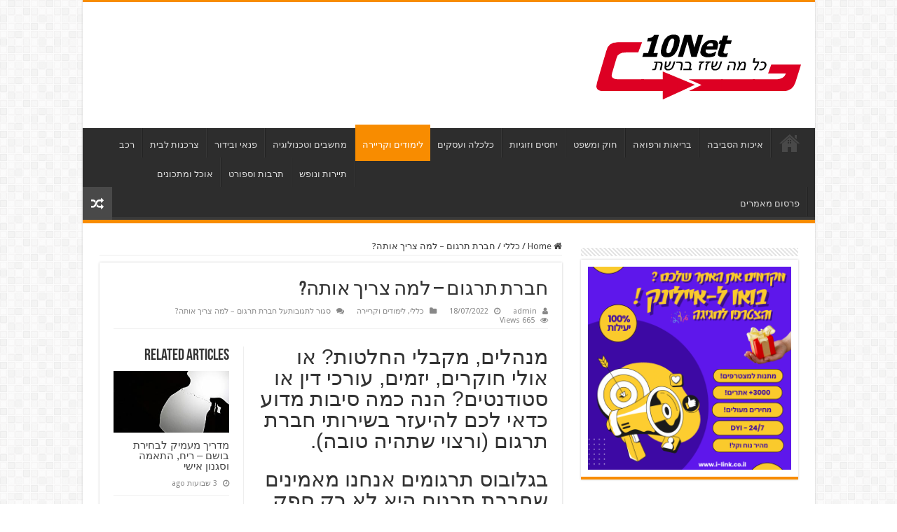

--- FILE ---
content_type: text/html; charset=UTF-8
request_url: https://www.10net.co.il/%D7%97%D7%91%D7%A8%D7%AA-%D7%AA%D7%A8%D7%92%D7%95%D7%9D-%D7%9C%D7%9E%D7%94-%D7%A6%D7%A8%D7%99%D7%9A-%D7%90%D7%95%D7%AA%D7%94/
body_size: 14630
content:
<!DOCTYPE html>
<html dir="rtl" lang="he-IL" prefix="og: http://ogp.me/ns#">
<head>
<meta charset="UTF-8" />
<link rel="pingback" href="https://www.10net.co.il/xmlrpc.php" />
<meta property="og:title" content="חברת תרגום – למה צריך אותה? - 10Net - כל מה שזז ברשת!"/>
<meta property="og:type" content="article"/>
<meta property="og:description" content="מנהלים, מקבלי החלטות? או אולי חוקרים, יזמים, עורכי דין או סטודנטים? הנה כמה סיבות מדוע כדאי לכם להיע"/>
<meta property="og:url" content="https://www.10net.co.il/%d7%97%d7%91%d7%a8%d7%aa-%d7%aa%d7%a8%d7%92%d7%95%d7%9d-%d7%9c%d7%9e%d7%94-%d7%a6%d7%a8%d7%99%d7%9a-%d7%90%d7%95%d7%aa%d7%94/"/>
<meta property="og:site_name" content="10Net - כל מה שזז ברשת!"/>
<meta property="og:image" content="https://www.10net.co.il/wp-content/uploads/2022/07/חברת-תרגום-02-קאנווה.png" />
<meta name='robots' content='index, follow, max-image-preview:large, max-snippet:-1, max-video-preview:-1' />

	<!-- This site is optimized with the Yoast SEO plugin v22.1 - https://yoast.com/wordpress/plugins/seo/ -->
	<title>חברת תרגום – למה צריך אותה? - 10Net - כל מה שזז ברשת!</title>
	<link rel="canonical" href="https://www.10net.co.il/חברת-תרגום-למה-צריך-אותה/" />
	<meta property="og:locale" content="he_IL" />
	<meta property="og:type" content="article" />
	<meta property="og:title" content="חברת תרגום – למה צריך אותה? - 10Net - כל מה שזז ברשת!" />
	<meta property="og:description" content="מנהלים, מקבלי החלטות? או אולי חוקרים, יזמים, עורכי דין או סטודנטים? הנה כמה סיבות מדוע כדאי לכם להיעזר בשירותי חברת תרגום (ורצוי שתהיה טובה). בגלובוס תרגומים אנחנו מאמינים שחברת תרגום היא לא רק ספק חיצוני המספק שירותי תרגום לעסק &#8211; חברת תרגום מקצועית היא שותפה עסקית ויש לה חשיבות רבה להצלחתם של עסקים בתחומים שונים. &hellip;" />
	<meta property="og:url" content="https://www.10net.co.il/חברת-תרגום-למה-צריך-אותה/" />
	<meta property="og:site_name" content="10Net - כל מה שזז ברשת!" />
	<meta property="article:published_time" content="2022-07-18T08:14:21+00:00" />
	<meta property="og:image" content="https://www.10net.co.il/wp-content/uploads/2022/07/חברת-תרגום-02-קאנווה.png" />
	<meta property="og:image:width" content="1920" />
	<meta property="og:image:height" content="1080" />
	<meta property="og:image:type" content="image/png" />
	<meta name="author" content="admin" />
	<meta name="twitter:card" content="summary_large_image" />
	<meta name="twitter:label1" content="נכתב על יד" />
	<meta name="twitter:data1" content="admin" />
	<script type="application/ld+json" class="yoast-schema-graph">{"@context":"https://schema.org","@graph":[{"@type":"WebPage","@id":"https://www.10net.co.il/%d7%97%d7%91%d7%a8%d7%aa-%d7%aa%d7%a8%d7%92%d7%95%d7%9d-%d7%9c%d7%9e%d7%94-%d7%a6%d7%a8%d7%99%d7%9a-%d7%90%d7%95%d7%aa%d7%94/","url":"https://www.10net.co.il/%d7%97%d7%91%d7%a8%d7%aa-%d7%aa%d7%a8%d7%92%d7%95%d7%9d-%d7%9c%d7%9e%d7%94-%d7%a6%d7%a8%d7%99%d7%9a-%d7%90%d7%95%d7%aa%d7%94/","name":"חברת תרגום – למה צריך אותה? - 10Net - כל מה שזז ברשת!","isPartOf":{"@id":"https://www.10net.co.il/#website"},"primaryImageOfPage":{"@id":"https://www.10net.co.il/%d7%97%d7%91%d7%a8%d7%aa-%d7%aa%d7%a8%d7%92%d7%95%d7%9d-%d7%9c%d7%9e%d7%94-%d7%a6%d7%a8%d7%99%d7%9a-%d7%90%d7%95%d7%aa%d7%94/#primaryimage"},"image":{"@id":"https://www.10net.co.il/%d7%97%d7%91%d7%a8%d7%aa-%d7%aa%d7%a8%d7%92%d7%95%d7%9d-%d7%9c%d7%9e%d7%94-%d7%a6%d7%a8%d7%99%d7%9a-%d7%90%d7%95%d7%aa%d7%94/#primaryimage"},"thumbnailUrl":"https://www.10net.co.il/wp-content/uploads/2022/07/חברת-תרגום-02-קאנווה.png","datePublished":"2022-07-18T08:14:21+00:00","dateModified":"2022-07-18T08:14:21+00:00","author":{"@id":"https://www.10net.co.il/#/schema/person/68940e1f985ad8eb2827ed41aa94c6cc"},"breadcrumb":{"@id":"https://www.10net.co.il/%d7%97%d7%91%d7%a8%d7%aa-%d7%aa%d7%a8%d7%92%d7%95%d7%9d-%d7%9c%d7%9e%d7%94-%d7%a6%d7%a8%d7%99%d7%9a-%d7%90%d7%95%d7%aa%d7%94/#breadcrumb"},"inLanguage":"he-IL","potentialAction":[{"@type":"ReadAction","target":["https://www.10net.co.il/%d7%97%d7%91%d7%a8%d7%aa-%d7%aa%d7%a8%d7%92%d7%95%d7%9d-%d7%9c%d7%9e%d7%94-%d7%a6%d7%a8%d7%99%d7%9a-%d7%90%d7%95%d7%aa%d7%94/"]}]},{"@type":"ImageObject","inLanguage":"he-IL","@id":"https://www.10net.co.il/%d7%97%d7%91%d7%a8%d7%aa-%d7%aa%d7%a8%d7%92%d7%95%d7%9d-%d7%9c%d7%9e%d7%94-%d7%a6%d7%a8%d7%99%d7%9a-%d7%90%d7%95%d7%aa%d7%94/#primaryimage","url":"https://www.10net.co.il/wp-content/uploads/2022/07/חברת-תרגום-02-קאנווה.png","contentUrl":"https://www.10net.co.il/wp-content/uploads/2022/07/חברת-תרגום-02-קאנווה.png","width":1920,"height":1080},{"@type":"BreadcrumbList","@id":"https://www.10net.co.il/%d7%97%d7%91%d7%a8%d7%aa-%d7%aa%d7%a8%d7%92%d7%95%d7%9d-%d7%9c%d7%9e%d7%94-%d7%a6%d7%a8%d7%99%d7%9a-%d7%90%d7%95%d7%aa%d7%94/#breadcrumb","itemListElement":[{"@type":"ListItem","position":1,"name":"דף הבית","item":"https://www.10net.co.il/"},{"@type":"ListItem","position":2,"name":"חברת תרגום – למה צריך אותה?"}]},{"@type":"WebSite","@id":"https://www.10net.co.il/#website","url":"https://www.10net.co.il/","name":"10Net - כל מה שזז ברשת!","description":"10Net","potentialAction":[{"@type":"SearchAction","target":{"@type":"EntryPoint","urlTemplate":"https://www.10net.co.il/?s={search_term_string}"},"query-input":"required name=search_term_string"}],"inLanguage":"he-IL"},{"@type":"Person","@id":"https://www.10net.co.il/#/schema/person/68940e1f985ad8eb2827ed41aa94c6cc","name":"admin","image":{"@type":"ImageObject","inLanguage":"he-IL","@id":"https://www.10net.co.il/#/schema/person/image/","url":"https://secure.gravatar.com/avatar/79405f5ff817f5cbcfbe2fd9c796dbc9?s=96&r=g","contentUrl":"https://secure.gravatar.com/avatar/79405f5ff817f5cbcfbe2fd9c796dbc9?s=96&r=g","caption":"admin"},"url":"https://www.10net.co.il/author/ofirarie80/"}]}</script>
	<!-- / Yoast SEO plugin. -->


<link rel='dns-prefetch' href='//fonts.googleapis.com' />
<link rel="alternate" type="application/rss+xml" title="10Net - כל מה שזז ברשת! &laquo; פיד‏" href="https://www.10net.co.il/feed/" />
<link rel="alternate" type="application/rss+xml" title="10Net - כל מה שזז ברשת! &laquo; פיד תגובות‏" href="https://www.10net.co.il/comments/feed/" />
<script type="text/javascript">
/* <![CDATA[ */
window._wpemojiSettings = {"baseUrl":"https:\/\/s.w.org\/images\/core\/emoji\/14.0.0\/72x72\/","ext":".png","svgUrl":"https:\/\/s.w.org\/images\/core\/emoji\/14.0.0\/svg\/","svgExt":".svg","source":{"concatemoji":"https:\/\/www.10net.co.il\/wp-includes\/js\/wp-emoji-release.min.js"}};
/*! This file is auto-generated */
!function(i,n){var o,s,e;function c(e){try{var t={supportTests:e,timestamp:(new Date).valueOf()};sessionStorage.setItem(o,JSON.stringify(t))}catch(e){}}function p(e,t,n){e.clearRect(0,0,e.canvas.width,e.canvas.height),e.fillText(t,0,0);var t=new Uint32Array(e.getImageData(0,0,e.canvas.width,e.canvas.height).data),r=(e.clearRect(0,0,e.canvas.width,e.canvas.height),e.fillText(n,0,0),new Uint32Array(e.getImageData(0,0,e.canvas.width,e.canvas.height).data));return t.every(function(e,t){return e===r[t]})}function u(e,t,n){switch(t){case"flag":return n(e,"\ud83c\udff3\ufe0f\u200d\u26a7\ufe0f","\ud83c\udff3\ufe0f\u200b\u26a7\ufe0f")?!1:!n(e,"\ud83c\uddfa\ud83c\uddf3","\ud83c\uddfa\u200b\ud83c\uddf3")&&!n(e,"\ud83c\udff4\udb40\udc67\udb40\udc62\udb40\udc65\udb40\udc6e\udb40\udc67\udb40\udc7f","\ud83c\udff4\u200b\udb40\udc67\u200b\udb40\udc62\u200b\udb40\udc65\u200b\udb40\udc6e\u200b\udb40\udc67\u200b\udb40\udc7f");case"emoji":return!n(e,"\ud83e\udef1\ud83c\udffb\u200d\ud83e\udef2\ud83c\udfff","\ud83e\udef1\ud83c\udffb\u200b\ud83e\udef2\ud83c\udfff")}return!1}function f(e,t,n){var r="undefined"!=typeof WorkerGlobalScope&&self instanceof WorkerGlobalScope?new OffscreenCanvas(300,150):i.createElement("canvas"),a=r.getContext("2d",{willReadFrequently:!0}),o=(a.textBaseline="top",a.font="600 32px Arial",{});return e.forEach(function(e){o[e]=t(a,e,n)}),o}function t(e){var t=i.createElement("script");t.src=e,t.defer=!0,i.head.appendChild(t)}"undefined"!=typeof Promise&&(o="wpEmojiSettingsSupports",s=["flag","emoji"],n.supports={everything:!0,everythingExceptFlag:!0},e=new Promise(function(e){i.addEventListener("DOMContentLoaded",e,{once:!0})}),new Promise(function(t){var n=function(){try{var e=JSON.parse(sessionStorage.getItem(o));if("object"==typeof e&&"number"==typeof e.timestamp&&(new Date).valueOf()<e.timestamp+604800&&"object"==typeof e.supportTests)return e.supportTests}catch(e){}return null}();if(!n){if("undefined"!=typeof Worker&&"undefined"!=typeof OffscreenCanvas&&"undefined"!=typeof URL&&URL.createObjectURL&&"undefined"!=typeof Blob)try{var e="postMessage("+f.toString()+"("+[JSON.stringify(s),u.toString(),p.toString()].join(",")+"));",r=new Blob([e],{type:"text/javascript"}),a=new Worker(URL.createObjectURL(r),{name:"wpTestEmojiSupports"});return void(a.onmessage=function(e){c(n=e.data),a.terminate(),t(n)})}catch(e){}c(n=f(s,u,p))}t(n)}).then(function(e){for(var t in e)n.supports[t]=e[t],n.supports.everything=n.supports.everything&&n.supports[t],"flag"!==t&&(n.supports.everythingExceptFlag=n.supports.everythingExceptFlag&&n.supports[t]);n.supports.everythingExceptFlag=n.supports.everythingExceptFlag&&!n.supports.flag,n.DOMReady=!1,n.readyCallback=function(){n.DOMReady=!0}}).then(function(){return e}).then(function(){var e;n.supports.everything||(n.readyCallback(),(e=n.source||{}).concatemoji?t(e.concatemoji):e.wpemoji&&e.twemoji&&(t(e.twemoji),t(e.wpemoji)))}))}((window,document),window._wpemojiSettings);
/* ]]> */
</script>
<style id='wp-emoji-styles-inline-css' type='text/css'>

	img.wp-smiley, img.emoji {
		display: inline !important;
		border: none !important;
		box-shadow: none !important;
		height: 1em !important;
		width: 1em !important;
		margin: 0 0.07em !important;
		vertical-align: -0.1em !important;
		background: none !important;
		padding: 0 !important;
	}
</style>
<link rel='stylesheet' id='contact-form-7-css' href='https://www.10net.co.il/wp-content/plugins/contact-form-7/includes/css/styles.css' type='text/css' media='all' />
<link rel='stylesheet' id='contact-form-7-rtl-css' href='https://www.10net.co.il/wp-content/plugins/contact-form-7/includes/css/styles-rtl.css' type='text/css' media='all' />
<link rel='stylesheet' id='sw_social_count_css-css' href='https://www.10net.co.il/wp-content/plugins/sw-social-count/css/style.css' type='text/css' media='all' />
<link rel='stylesheet' id='tie-style-css' href='https://www.10net.co.il/wp-content/themes/sahifa/style.css' type='text/css' media='all' />
<link rel='stylesheet' id='tie-ilightbox-skin-css' href='https://www.10net.co.il/wp-content/themes/sahifa/css/ilightbox/dark-skin/skin.css' type='text/css' media='all' />
<link rel='stylesheet' id='Droid+Sans-css' href='https://fonts.googleapis.com/css?family=Droid+Sans%3Aregular%2C700' type='text/css' media='all' />
<link rel='stylesheet' id='grid_slider_css-css' href='https://www.10net.co.il/wp-content/plugins/sw-grid-slider/css/style.css' type='text/css' media='all' />
<link rel='stylesheet' id='grid_slider_css3-css' href='https://www.10net.co.il/wp-content/plugins/sw-grid-slider/css/css3.css' type='text/css' media='all' />
<script type="text/javascript" src="https://www.10net.co.il/wp-includes/js/jquery/jquery.min.js" id="jquery-core-js"></script>
<script type="text/javascript" src="https://www.10net.co.il/wp-includes/js/jquery/jquery-migrate.min.js" id="jquery-migrate-js"></script>
<link rel="https://api.w.org/" href="https://www.10net.co.il/wp-json/" /><link rel="alternate" type="application/json" href="https://www.10net.co.il/wp-json/wp/v2/posts/2680" /><link rel="EditURI" type="application/rsd+xml" title="RSD" href="https://www.10net.co.il/xmlrpc.php?rsd" />
<link rel="stylesheet" href="https://www.10net.co.il/wp-content/themes/sahifa/rtl.css" type="text/css" media="screen" />
<link rel='shortlink' href='https://www.10net.co.il/?p=2680' />
<link rel="alternate" type="application/json+oembed" href="https://www.10net.co.il/wp-json/oembed/1.0/embed?url=https%3A%2F%2Fwww.10net.co.il%2F%25d7%2597%25d7%2591%25d7%25a8%25d7%25aa-%25d7%25aa%25d7%25a8%25d7%2592%25d7%2595%25d7%259d-%25d7%259c%25d7%259e%25d7%2594-%25d7%25a6%25d7%25a8%25d7%2599%25d7%259a-%25d7%2590%25d7%2595%25d7%25aa%25d7%2594%2F" />
<link rel="alternate" type="text/xml+oembed" href="https://www.10net.co.il/wp-json/oembed/1.0/embed?url=https%3A%2F%2Fwww.10net.co.il%2F%25d7%2597%25d7%2591%25d7%25a8%25d7%25aa-%25d7%25aa%25d7%25a8%25d7%2592%25d7%2595%25d7%259d-%25d7%259c%25d7%259e%25d7%2594-%25d7%25a6%25d7%25a8%25d7%2599%25d7%259a-%25d7%2590%25d7%2595%25d7%25aa%25d7%2594%2F&#038;format=xml" />
<link rel="shortcut icon" href="https://www.10net.co.il/wp-content/themes/sahifa/favicon.ico" title="Favicon" />
<!--[if IE]>
<script type="text/javascript">jQuery(document).ready(function (){ jQuery(".menu-item").has("ul").children("a").attr("aria-haspopup", "true");});</script>
<![endif]-->
<!--[if lt IE 9]>
<script src="https://www.10net.co.il/wp-content/themes/sahifa/js/html5.js"></script>
<script src="https://www.10net.co.il/wp-content/themes/sahifa/js/selectivizr-min.js"></script>
<![endif]-->
<!--[if IE 9]>
<link rel="stylesheet" type="text/css" media="all" href="https://www.10net.co.il/wp-content/themes/sahifa/css/ie9.css" />
<![endif]-->
<!--[if IE 8]>
<link rel="stylesheet" type="text/css" media="all" href="https://www.10net.co.il/wp-content/themes/sahifa/css/ie8.css" />
<![endif]-->
<!--[if IE 7]>
<link rel="stylesheet" type="text/css" media="all" href="https://www.10net.co.il/wp-content/themes/sahifa/css/ie7.css" />
<![endif]-->


<meta name="viewport" content="width=device-width, initial-scale=1.0" />



<style type="text/css" media="screen">

body{
	font-family: 'Droid Sans';
}


</style>

		<script type="text/javascript">
			/* <![CDATA[ */
				var sf_position = '0';
				var sf_templates = "<a href=\"{search_url_escaped}\">View All Results<\/a>";
				var sf_input = '.search-live';
				jQuery(document).ready(function(){
					jQuery(sf_input).ajaxyLiveSearch({"expand":false,"searchUrl":"https:\/\/www.10net.co.il\/?s=%s","text":"Search","delay":500,"iwidth":180,"width":315,"ajaxUrl":"https:\/\/www.10net.co.il\/wp-admin\/admin-ajax.php","rtl":0});
					jQuery(".live-search_ajaxy-selective-input").keyup(function() {
						var width = jQuery(this).val().length * 8;
						if(width < 50) {
							width = 50;
						}
						jQuery(this).width(width);
					});
					jQuery(".live-search_ajaxy-selective-search").click(function() {
						jQuery(this).find(".live-search_ajaxy-selective-input").focus();
					});
					jQuery(".live-search_ajaxy-selective-close").click(function() {
						jQuery(this).parent().remove();
					});
				});
			/* ]]> */
		</script>
				
<!-- Responsive Select CSS 
================================================================ -->
<style type="text/css" id="responsive-select-css">
.responsiveSelectContainer select.responsiveMenuSelect, select.responsiveMenuSelect{
	display:none;
}

@media (max-width: 960px) {
	.responsiveSelectContainer{
		border:none !important;
		background:none !important;
		box-shadow:none !important;
		height:auto !important;
		max-height:none !important;
		visibility:visible !important;
	}
	.responsiveSelectContainer ul, ul.responsiveSelectFullMenu, #megaMenu ul.megaMenu.responsiveSelectFullMenu{
		display: none !important;
	}
	.responsiveSelectContainer select.responsiveMenuSelect, select.responsiveMenuSelect { 
		display: inline-block; 
		width:100%;
	}
}	
</style>
<!-- end Responsive Select CSS -->

<!-- Responsive Select JS
================================================================ -->
<script type="text/javascript">
jQuery(document).ready( function($){
	$( '.responsiveMenuSelect' ).change(function() {
		var loc = $(this).find( 'option:selected' ).val();
		if( loc != '' && loc != '#' ) window.location = loc;
	});
	//$( '.responsiveMenuSelect' ).val('');
});
</script>
<!-- end Responsive Select JS -->
		
</head>
<body id="top" class="rtl post-template-default single single-post postid-2680 single-format-standard lazy-enabled">
<div class="wrapper-outer">

	<div class="background-cover"></div>

	<aside id="slide-out">

			<div class="search-mobile">
			<form method="get" id="searchform-mobile" action="https://www.10net.co.il/">
				<button class="search-button" type="submit" value="חפש"><i class="fa fa-search"></i></button>
				<input type="text" id="s-mobile" name="s" title="חפש" value="חפש" onfocus="if (this.value == 'חפש') {this.value = '';}" onblur="if (this.value == '') {this.value = 'חפש';}"  />
			</form>
		</div><!-- .search-mobile /-->
	
			<div class="social-icons">
		<a class="ttip-none" title="Rss" href="https://www.10net.co.il/feed/" target="_blank"><i class="fa fa-rss"></i></a>
			</div>

	
		<div id="mobile-menu" ></div>
	</aside><!-- #slide-out /-->

		<div id="wrapper" class="boxed-all">
		<div class="inner-wrapper">

		<header id="theme-header" class="theme-header">
			
		<div class="header-content">

					<a id="slide-out-open" class="slide-out-open" href="#"><span></span></a>
		
			<div class="logo" style=" margin-top:15px; margin-bottom:15px;">
			<h2>								<a title="10Net &#8211; כל מה שזז ברשת!" href="https://www.10net.co.il/">
					<img src="http://www.10net.co.il/wp-content/uploads/2015/09/logo.png" alt="10Net &#8211; כל מה שזז ברשת!"  /><strong>10Net &#8211; כל מה שזז ברשת! 10Net</strong>
				</a>
			</h2>			</div><!-- .logo /-->
						<div class="clear"></div>

		</div>
													<nav id="main-nav" class="fixed-enabled">
				<div class="container">

				
					<div class="main-menu responsiveSelectContainer"><ul id="menu-primary-menu-1" class="menu responsiveSelectFullMenu"><li class="menu-item menu-item-type-custom menu-item-object-custom menu-item-home menu-item-119"><a href="http://www.10net.co.il/">דף הבית</a></li>
<li class="menu-item menu-item-type-taxonomy menu-item-object-category menu-item-102"><a href="https://www.10net.co.il/cat/%d7%90%d7%99%d7%9b%d7%95%d7%aa-%d7%94%d7%a1%d7%91%d7%99%d7%91%d7%94/">איכות הסביבה</a></li>
<li class="menu-item menu-item-type-taxonomy menu-item-object-category menu-item-103"><a href="https://www.10net.co.il/cat/%d7%91%d7%a8%d7%99%d7%90%d7%95%d7%aa-%d7%95%d7%a8%d7%a4%d7%95%d7%90%d7%94/">בריאות ורפואה</a></li>
<li class="menu-item menu-item-type-taxonomy menu-item-object-category menu-item-104"><a href="https://www.10net.co.il/cat/%d7%97%d7%95%d7%a7-%d7%95%d7%9e%d7%a9%d7%a4%d7%98/">חוק ומשפט</a></li>
<li class="menu-item menu-item-type-taxonomy menu-item-object-category menu-item-105"><a href="https://www.10net.co.il/cat/%d7%99%d7%97%d7%a1%d7%99%d7%9d-%d7%95%d7%96%d7%95%d7%92%d7%99%d7%95%d7%aa/">יחסים וזוגיות</a></li>
<li class="menu-item menu-item-type-taxonomy menu-item-object-category menu-item-106"><a href="https://www.10net.co.il/cat/%d7%9b%d7%9c%d7%9b%d7%9c%d7%94-%d7%95%d7%a2%d7%a1%d7%a7%d7%99%d7%9d/">כלכלה ועסקים</a></li>
<li class="menu-item menu-item-type-taxonomy menu-item-object-category current-post-ancestor current-menu-parent current-post-parent menu-item-107"><a href="https://www.10net.co.il/cat/%d7%9c%d7%99%d7%9e%d7%95%d7%93%d7%99%d7%9d-%d7%95%d7%a7%d7%a8%d7%99%d7%99%d7%a8%d7%94/">לימודים וקריירה</a></li>
<li class="menu-item menu-item-type-taxonomy menu-item-object-category menu-item-108"><a href="https://www.10net.co.il/cat/%d7%9e%d7%97%d7%a9%d7%91%d7%99%d7%9d-%d7%95%d7%98%d7%9b%d7%a0%d7%95%d7%9c%d7%95%d7%92%d7%99%d7%94/">מחשבים וטכנולוגיה</a></li>
<li class="menu-item menu-item-type-taxonomy menu-item-object-category menu-item-109"><a href="https://www.10net.co.il/cat/%d7%a4%d7%a0%d7%90%d7%99-%d7%95%d7%91%d7%99%d7%93%d7%95%d7%a8/">פנאי ובידור</a></li>
<li class="menu-item menu-item-type-taxonomy menu-item-object-category menu-item-110"><a href="https://www.10net.co.il/cat/%d7%a6%d7%a8%d7%9b%d7%a0%d7%95%d7%aa-%d7%9c%d7%91%d7%99%d7%aa/">צרכנות לבית</a></li>
<li class="menu-item menu-item-type-taxonomy menu-item-object-category menu-item-111"><a href="https://www.10net.co.il/cat/%d7%a8%d7%9b%d7%91/">רכב</a></li>
<li class="menu-item menu-item-type-taxonomy menu-item-object-category menu-item-112"><a href="https://www.10net.co.il/cat/%d7%aa%d7%99%d7%99%d7%a8%d7%95%d7%aa-%d7%95%d7%a0%d7%95%d7%a4%d7%a9/">תיירות ונופש</a></li>
<li class="menu-item menu-item-type-taxonomy menu-item-object-category menu-item-113"><a href="https://www.10net.co.il/cat/%d7%aa%d7%a8%d7%91%d7%95%d7%aa-%d7%95%d7%a1%d7%a4%d7%95%d7%a8%d7%98/">תרבות וספורט</a></li>
<li class="menu-item menu-item-type-taxonomy menu-item-object-category menu-item-227"><a href="https://www.10net.co.il/cat/%d7%90%d7%95%d7%9b%d7%9c-%d7%95%d7%9e%d7%aa%d7%9b%d7%95%d7%a0%d7%99%d7%9d/">אוכל ומתכונים</a></li>
<li class="menu-item menu-item-type-custom menu-item-object-custom menu-item-1980"><a href="https://www.linkpower.co.il/%d7%93%d7%a3-%d7%a0%d7%97%d7%99%d7%aa%d7%94-%d7%90%d7%aa%d7%a8%d7%99-%d7%aa%d7%9e%d7%99%d7%9b%d7%94/">פרסום מאמרים</a></li>
</ul><select class="responsiveMenuSelect"><option value="" selected="selected">⇒ Navigate</option><option  id="menu-item-119" value="http://www.10net.co.il/">דף הבית</option>
<option  id="menu-item-102" value="https://www.10net.co.il/cat/איכות-הסביבה/">איכות הסביבה</option>
<option  id="menu-item-103" value="https://www.10net.co.il/cat/בריאות-ורפואה/">בריאות ורפואה</option>
<option  id="menu-item-104" value="https://www.10net.co.il/cat/חוק-ומשפט/">חוק ומשפט</option>
<option  id="menu-item-105" value="https://www.10net.co.il/cat/יחסים-וזוגיות/">יחסים וזוגיות</option>
<option  id="menu-item-106" value="https://www.10net.co.il/cat/כלכלה-ועסקים/">כלכלה ועסקים</option>
<option  id="menu-item-107" value="https://www.10net.co.il/cat/לימודים-וקריירה/">לימודים וקריירה</option>
<option  id="menu-item-108" value="https://www.10net.co.il/cat/מחשבים-וטכנולוגיה/">מחשבים וטכנולוגיה</option>
<option  id="menu-item-109" value="https://www.10net.co.il/cat/פנאי-ובידור/">פנאי ובידור</option>
<option  id="menu-item-110" value="https://www.10net.co.il/cat/צרכנות-לבית/">צרכנות לבית</option>
<option  id="menu-item-111" value="https://www.10net.co.il/cat/רכב/">רכב</option>
<option  id="menu-item-112" value="https://www.10net.co.il/cat/תיירות-ונופש/">תיירות ונופש</option>
<option  id="menu-item-113" value="https://www.10net.co.il/cat/תרבות-וספורט/">תרבות וספורט</option>
<option  id="menu-item-227" value="https://www.10net.co.il/cat/אוכל-ומתכונים/">אוכל ומתכונים</option>
<option  id="menu-item-1980" value="https://www.linkpower.co.il/דף-נחיתה-אתרי-תמיכה/">פרסום מאמרים</option>
</select></div>										<a href="https://www.10net.co.il/?tierand=1" class="random-article ttip" title="Random Article"><i class="fa fa-random"></i></a>
					
					
				</div>
			</nav><!-- .main-nav /-->
					</header><!-- #header /-->

	
	
	<div id="main-content" class="container">
	
	
	
	
	
	<div class="content">

		
		<nav id="crumbs"><a href="https://www.10net.co.il/"><span class="fa fa-home" aria-hidden="true"></span> Home</a><span class="delimiter">/</span><a href="https://www.10net.co.il/cat/%d7%9b%d7%9c%d7%9c%d7%99/">כללי</a><span class="delimiter">/</span><span class="current">חברת תרגום – למה צריך אותה?</span></nav><script type="application/ld+json">{"@context":"http:\/\/schema.org","@type":"BreadcrumbList","@id":"#Breadcrumb","itemListElement":[{"@type":"ListItem","position":1,"item":{"name":"Home","@id":"https:\/\/www.10net.co.il\/"}},{"@type":"ListItem","position":2,"item":{"name":"\u05db\u05dc\u05dc\u05d9","@id":"https:\/\/www.10net.co.il\/cat\/%d7%9b%d7%9c%d7%9c%d7%99\/"}}]}</script>
		

		
		<article class="post-listing post-2680 post type-post status-publish format-standard has-post-thumbnail  category-155 category-10" id="the-post">
			
			<div class="post-inner">

							<h1 class="name post-title entry-title"><span itemprop="name">חברת תרגום – למה צריך אותה?</span></h1>

						
<p class="post-meta">
		
	<span class="post-meta-author"><i class="fa fa-user"></i><a href="https://www.10net.co.il/author/ofirarie80/" title="">admin </a></span>
	
		
	<span class="tie-date"><i class="fa fa-clock-o"></i>18/07/2022</span>	
	<span class="post-cats"><i class="fa fa-folder"></i><a href="https://www.10net.co.il/cat/%d7%9b%d7%9c%d7%9c%d7%99/" rel="category tag">כללי</a>, <a href="https://www.10net.co.il/cat/%d7%9c%d7%99%d7%9e%d7%95%d7%93%d7%99%d7%9d-%d7%95%d7%a7%d7%a8%d7%99%d7%99%d7%a8%d7%94/" rel="category tag">לימודים וקריירה</a></span>
	
	<span class="post-comments"><i class="fa fa-comments"></i><span>סגור לתגובות<span class="screen-reader-text"> על חברת תרגום – למה צריך אותה?</span></span></span>
<span class="post-views"><i class="fa fa-eye"></i>665 Views</span> </p>
<div class="clear"></div>
			
				<div class="entry">
					
						<section id="related_posts">
		<div class="block-head">
			<h3>Related Articles</h3><div class="stripe-line"></div>
		</div>
		<div class="post-listing">
						<div class="related-item">
							
				<div class="post-thumbnail">
					<a href="https://www.10net.co.il/%d7%9e%d7%93%d7%a8%d7%99%d7%9a-%d7%9e%d7%a2%d7%9e%d7%99%d7%a7-%d7%9c%d7%91%d7%97%d7%99%d7%a8%d7%aa-%d7%91%d7%95%d7%a9%d7%9d-%d7%a8%d7%99%d7%97-%d7%94%d7%aa%d7%90%d7%9e%d7%94-%d7%95%d7%a1%d7%92/">
						<img width="310" height="165" src="https://www.10net.co.il/wp-content/uploads/2025/12/בושם-לגבר-pixabay-310x165.jpg" class="attachment-tie-medium size-tie-medium wp-post-image" alt="" decoding="async" fetchpriority="high" />						<span class="fa overlay-icon"></span>
					</a>
				</div><!-- post-thumbnail /-->
							
				<h3><a href="https://www.10net.co.il/%d7%9e%d7%93%d7%a8%d7%99%d7%9a-%d7%9e%d7%a2%d7%9e%d7%99%d7%a7-%d7%9c%d7%91%d7%97%d7%99%d7%a8%d7%aa-%d7%91%d7%95%d7%a9%d7%9d-%d7%a8%d7%99%d7%97-%d7%94%d7%aa%d7%90%d7%9e%d7%94-%d7%95%d7%a1%d7%92/" rel="bookmark">מדריך מעמיק לבחירת בושם &#8211; ריח, התאמה וסגנון אישי</a></h3>
				<p class="post-meta"><span class="tie-date"><i class="fa fa-clock-o"></i>3 שבועות ago</span></p>
			</div>
						<div class="related-item">
							
				<div class="post-thumbnail">
					<a href="https://www.10net.co.il/%d7%a1%d7%a0%d7%a4%d7%95%d7%a8%d7%a1/">
						<img width="310" height="165" src="https://www.10net.co.il/wp-content/uploads/2025/12/ניתוח-אף-לגברים2-310x165.jpg" class="attachment-tie-medium size-tie-medium wp-post-image" alt="" decoding="async" />						<span class="fa overlay-icon"></span>
					</a>
				</div><!-- post-thumbnail /-->
							
				<h3><a href="https://www.10net.co.il/%d7%a1%d7%a0%d7%a4%d7%95%d7%a8%d7%a1/" rel="bookmark">סנפורס – המדריך המלא</a></h3>
				<p class="post-meta"><span class="tie-date"><i class="fa fa-clock-o"></i>4 שבועות ago</span></p>
			</div>
						<div class="related-item">
							
				<div class="post-thumbnail">
					<a href="https://www.10net.co.il/%d7%a4%d7%99%d7%9c%d7%93%d7%a0%d7%94-%d7%94%d7%97%d7%96%d7%99%d7%a8%d7%95-%d7%9c%d7%a2%d7%a6%d7%9e%d7%9b%d7%9d-%d7%90%d7%aa-%d7%94%d7%97%d7%99%d7%95%d7%a0%d7%99%d7%95%d7%aa-%d7%94%d7%92/">
						<img width="310" height="165" src="https://www.10net.co.il/wp-content/uploads/2025/12/דוקטור-3-310x165.jpg" class="attachment-tie-medium size-tie-medium wp-post-image" alt="" decoding="async" />						<span class="fa overlay-icon"></span>
					</a>
				</div><!-- post-thumbnail /-->
							
				<h3><a href="https://www.10net.co.il/%d7%a4%d7%99%d7%9c%d7%93%d7%a0%d7%94-%d7%94%d7%97%d7%96%d7%99%d7%a8%d7%95-%d7%9c%d7%a2%d7%a6%d7%9e%d7%9b%d7%9d-%d7%90%d7%aa-%d7%94%d7%97%d7%99%d7%95%d7%a0%d7%99%d7%95%d7%aa-%d7%94%d7%92/" rel="bookmark">פילדנה – החזירו לעצמכם את החיוניות הגברית</a></h3>
				<p class="post-meta"><span class="tie-date"><i class="fa fa-clock-o"></i>4 שבועות ago</span></p>
			</div>
						<div class="clear"></div>
		</div>
	</section>
	
					<h2>מנהלים, מקבלי החלטות? או אולי חוקרים, יזמים, עורכי דין או סטודנטים? הנה כמה סיבות מדוע כדאי לכם להיעזר בשירותי חברת תרגום (ורצוי שתהיה טובה).</h2>
<h2>בגלובוס תרגומים אנחנו מאמינים שחברת תרגום היא לא רק ספק חיצוני המספק שירותי תרגום לעסק &#8211; חברת תרגום מקצועית היא שותפה עסקית ויש לה חשיבות רבה להצלחתם של עסקים בתחומים שונים.</h2>
<p>ראשית, חברת תרגום היא כלי למיצוב מקצועי, בין אם אתם רופאים ובין אם אתם בעלי חברות &#8211; תרגום נכון ותוצרים מדויקים משקפים, מדייקים ומעבירים מסר מקצועי במגוון תחומים.</p>
<p>בגלובוס אנחנו עובדים אך ורק עם מתרגמים בעלי ניסיון והשכלה אקדמית בתחומים מקצועיים שונים – תרגום רפואי, תרגום משפטי, תרגום פיננסי ועוד. בעידן רווי במידע, בו הלקוחות והקוראים שלנו מוקפים בו מכל עבר, דיוק המסר הוא המפתח. אנו בגלובוס בעלי ניסיון נרחב בתרגום איכותי ומקצועי שאינו מתפשר על תרגום &quot;יבש&quot; בלבד, אלא מקפיד ומדייק את הנרטיב והמסרים הנדרשים.</p>
<p>שנית, <a href="https://globus-translations.com/">חברת תרגום</a> חוסכת לכם זמן!  מרגישים טרודים ומלאים במשימות אשר מסיטות אתכם ממשימות הליבה שלכם? תנו לנו לחסוך לכם זמן ולבצע את עבודת עבורכם. כידוע – זמן שווה כסף! במקום לתרגם, לערוך, לשפר ולאשר תוכלו לפנות אלינו ואנחנו נבצע את העבודה – בזריזות, ביעילות ובמקצועיות.</p>
<p>חוששים מניהול ומרדף אחר חברת התרגום? הסירו דאגה מליבכם, כל עבודת תרגום אשר נשלחת אלינו עוברת מיד למנהל פרויקט האחראי על הובלה, העברה, בדיקה ועמידה בזמני התרגום. כך שאצלנו אתם יכולים להיות בטוחים שעבודת התרגום תתבצע בזמן ובאיכות הנדרשים.</p>
<p>זקוקים לתרגום למגוון רחב של שפות? גם לכך אנו ערוכים. בגלובוס תרגומים מועסקים מתרגמים מקצועיים המתרגמים חומרים בשלל שפות, החל מאנגלית, דרך סינית וכלה בפלמית.</p>
<p>זקוקים ללוקליזציה? תרגומים משפטיים? תרגום של חוברת הדרכה, אתר אינטרנט, אפליקציה, פסקי דין, עלוני תרופות, מחקרים וחומרים נוספים? אצלנו תוכלו ליהנות מתרגום מקצועי, אנו מנוסים, בקיאים ומתורגלים בתרגום של תוצרים מסוגים שונים ובתחומים שונים.</p>
<p>אנחנו לא סתם &quot;מורפיקס תרגום&quot;, &quot;מכון תרגום&quot; או &quot;גוגל טרנסלייט&quot;, בזכות הליווי המסור והעבודה המקצועית של צוות המתרגמים אנחנו ממוצבים כחברה מקצועית ומובילה. לא בכדי לקוחותינו בוחרים בנו כל פעם מחדש. מחכים לכן ולכם!</p>
					
									</div><!-- .entry /-->


				<div class="share-post">
	<span class="share-text">Share</span>

		<ul class="flat-social">
			<li><a href="http://www.facebook.com/sharer.php?u=https://www.10net.co.il/?p=2680" class="social-facebook" rel="external" target="_blank"><i class="fa fa-facebook"></i> <span>Facebook</span></a></li>
				<li><a href="https://twitter.com/intent/tweet?text=%D7%97%D7%91%D7%A8%D7%AA+%D7%AA%D7%A8%D7%92%D7%95%D7%9D+%E2%80%93+%D7%9C%D7%9E%D7%94+%D7%A6%D7%A8%D7%99%D7%9A+%D7%90%D7%95%D7%AA%D7%94%3F&url=https://www.10net.co.il/?p=2680" class="social-twitter" rel="external" target="_blank"><i class="fa fa-twitter"></i> <span>Twitter</span></a></li>
				<li><a href="http://www.stumbleupon.com/submit?url=https://www.10net.co.il/?p=2680&title=%D7%97%D7%91%D7%A8%D7%AA+%D7%AA%D7%A8%D7%92%D7%95%D7%9D+%E2%80%93+%D7%9C%D7%9E%D7%94+%D7%A6%D7%A8%D7%99%D7%9A+%D7%90%D7%95%D7%AA%D7%94%3F" class="social-stumble" rel="external" target="_blank"><i class="fa fa-stumbleupon"></i> <span>Stumbleupon</span></a></li>
				<li><a href="https://www.linkedin.com/shareArticle?mini=true&amp;url=https://www.10net.co.il/%d7%97%d7%91%d7%a8%d7%aa-%d7%aa%d7%a8%d7%92%d7%95%d7%9d-%d7%9c%d7%9e%d7%94-%d7%a6%d7%a8%d7%99%d7%9a-%d7%90%d7%95%d7%aa%d7%94/&amp;title=%D7%97%D7%91%D7%A8%D7%AA+%D7%AA%D7%A8%D7%92%D7%95%D7%9D+%E2%80%93+%D7%9C%D7%9E%D7%94+%D7%A6%D7%A8%D7%99%D7%9A+%D7%90%D7%95%D7%AA%D7%94%3F" class="social-linkedin" rel="external" target="_blank"><i class="fa fa-linkedin"></i> <span>LinkedIn</span></a></li>
				<li><a href="http://pinterest.com/pin/create/button/?url=https://www.10net.co.il/?p=2680&amp;description=%D7%97%D7%91%D7%A8%D7%AA+%D7%AA%D7%A8%D7%92%D7%95%D7%9D+%E2%80%93+%D7%9C%D7%9E%D7%94+%D7%A6%D7%A8%D7%99%D7%9A+%D7%90%D7%95%D7%AA%D7%94%3F&amp;media=https://www.10net.co.il/wp-content/uploads/2022/07/חברת-תרגום-02-קאנווה-660x330.png" class="social-pinterest" rel="external" target="_blank"><i class="fa fa-pinterest"></i> <span>Pinterest</span></a></li>
		</ul>
		<div class="clear"></div>
</div> <!-- .share-post -->
				<div class="clear"></div>
			</div><!-- .post-inner -->

			<script type="application/ld+json" class="tie-schema-graph">{"@context":"http:\/\/schema.org","@type":"Article","dateCreated":"2022-07-18T08:14:21+03:00","datePublished":"2022-07-18T08:14:21+03:00","dateModified":"2022-07-18T08:14:21+03:00","headline":"\u05d7\u05d1\u05e8\u05ea \u05ea\u05e8\u05d2\u05d5\u05dd \u2013 \u05dc\u05de\u05d4 \u05e6\u05e8\u05d9\u05da \u05d0\u05d5\u05ea\u05d4?","name":"\u05d7\u05d1\u05e8\u05ea \u05ea\u05e8\u05d2\u05d5\u05dd \u2013 \u05dc\u05de\u05d4 \u05e6\u05e8\u05d9\u05da \u05d0\u05d5\u05ea\u05d4?","keywords":[],"url":"https:\/\/www.10net.co.il\/%d7%97%d7%91%d7%a8%d7%aa-%d7%aa%d7%a8%d7%92%d7%95%d7%9d-%d7%9c%d7%9e%d7%94-%d7%a6%d7%a8%d7%99%d7%9a-%d7%90%d7%95%d7%aa%d7%94\/","description":"\u05de\u05e0\u05d4\u05dc\u05d9\u05dd, \u05de\u05e7\u05d1\u05dc\u05d9 \u05d4\u05d7\u05dc\u05d8\u05d5\u05ea? \u05d0\u05d5 \u05d0\u05d5\u05dc\u05d9 \u05d7\u05d5\u05e7\u05e8\u05d9\u05dd, \u05d9\u05d6\u05de\u05d9\u05dd, \u05e2\u05d5\u05e8\u05db\u05d9 \u05d3\u05d9\u05df \u05d0\u05d5 \u05e1\u05d8\u05d5\u05d3\u05e0\u05d8\u05d9\u05dd? \u05d4\u05e0\u05d4 \u05db\u05de\u05d4 \u05e1\u05d9\u05d1\u05d5\u05ea \u05de\u05d3\u05d5\u05e2 \u05db\u05d3\u05d0\u05d9 \u05dc\u05db\u05dd \u05dc\u05d4\u05d9\u05e2\u05d6\u05e8 \u05d1\u05e9\u05d9\u05e8\u05d5\u05ea\u05d9 \u05d7\u05d1\u05e8\u05ea \u05ea\u05e8\u05d2\u05d5\u05dd (\u05d5\u05e8\u05e6\u05d5\u05d9 \u05e9\u05ea\u05d4\u05d9\u05d4 \u05d8\u05d5\u05d1\u05d4). \u05d1\u05d2\u05dc\u05d5\u05d1\u05d5\u05e1 \u05ea\u05e8\u05d2\u05d5\u05de\u05d9\u05dd \u05d0\u05e0\u05d7\u05e0\u05d5 \u05de\u05d0\u05de\u05d9\u05e0\u05d9\u05dd \u05e9\u05d7\u05d1\u05e8\u05ea \u05ea\u05e8\u05d2\u05d5\u05dd \u05d4\u05d9\u05d0 \u05dc\u05d0 \u05e8\u05e7 \u05e1\u05e4\u05e7 \u05d7\u05d9","copyrightYear":"2022","publisher":{"@id":"#Publisher","@type":"Organization","name":"10Net - \u05db\u05dc \u05de\u05d4 \u05e9\u05d6\u05d6 \u05d1\u05e8\u05e9\u05ea!","logo":{"@type":"ImageObject","url":"http:\/\/www.10net.co.il\/wp-content\/uploads\/2015\/09\/logo.png"}},"sourceOrganization":{"@id":"#Publisher"},"copyrightHolder":{"@id":"#Publisher"},"mainEntityOfPage":{"@type":"WebPage","@id":"https:\/\/www.10net.co.il\/%d7%97%d7%91%d7%a8%d7%aa-%d7%aa%d7%a8%d7%92%d7%95%d7%9d-%d7%9c%d7%9e%d7%94-%d7%a6%d7%a8%d7%99%d7%9a-%d7%90%d7%95%d7%aa%d7%94\/","breadcrumb":{"@id":"#crumbs"}},"author":{"@type":"Person","name":"admin","url":"https:\/\/www.10net.co.il\/author\/ofirarie80\/"},"articleSection":"\u05db\u05dc\u05dc\u05d9,\u05dc\u05d9\u05de\u05d5\u05d3\u05d9\u05dd \u05d5\u05e7\u05e8\u05d9\u05d9\u05e8\u05d4","articleBody":"\u05de\u05e0\u05d4\u05dc\u05d9\u05dd, \u05de\u05e7\u05d1\u05dc\u05d9 \u05d4\u05d7\u05dc\u05d8\u05d5\u05ea? \u05d0\u05d5 \u05d0\u05d5\u05dc\u05d9 \u05d7\u05d5\u05e7\u05e8\u05d9\u05dd, \u05d9\u05d6\u05de\u05d9\u05dd, \u05e2\u05d5\u05e8\u05db\u05d9 \u05d3\u05d9\u05df \u05d0\u05d5 \u05e1\u05d8\u05d5\u05d3\u05e0\u05d8\u05d9\u05dd? \u05d4\u05e0\u05d4 \u05db\u05de\u05d4 \u05e1\u05d9\u05d1\u05d5\u05ea \u05de\u05d3\u05d5\u05e2 \u05db\u05d3\u05d0\u05d9 \u05dc\u05db\u05dd \u05dc\u05d4\u05d9\u05e2\u05d6\u05e8 \u05d1\u05e9\u05d9\u05e8\u05d5\u05ea\u05d9 \u05d7\u05d1\u05e8\u05ea \u05ea\u05e8\u05d2\u05d5\u05dd (\u05d5\u05e8\u05e6\u05d5\u05d9 \u05e9\u05ea\u05d4\u05d9\u05d4 \u05d8\u05d5\u05d1\u05d4).\r\n\u05d1\u05d2\u05dc\u05d5\u05d1\u05d5\u05e1 \u05ea\u05e8\u05d2\u05d5\u05de\u05d9\u05dd \u05d0\u05e0\u05d7\u05e0\u05d5 \u05de\u05d0\u05de\u05d9\u05e0\u05d9\u05dd \u05e9\u05d7\u05d1\u05e8\u05ea \u05ea\u05e8\u05d2\u05d5\u05dd \u05d4\u05d9\u05d0 \u05dc\u05d0 \u05e8\u05e7 \u05e1\u05e4\u05e7 \u05d7\u05d9\u05e6\u05d5\u05e0\u05d9 \u05d4\u05de\u05e1\u05e4\u05e7 \u05e9\u05d9\u05e8\u05d5\u05ea\u05d9 \u05ea\u05e8\u05d2\u05d5\u05dd \u05dc\u05e2\u05e1\u05e7 - \u05d7\u05d1\u05e8\u05ea \u05ea\u05e8\u05d2\u05d5\u05dd \u05de\u05e7\u05e6\u05d5\u05e2\u05d9\u05ea \u05d4\u05d9\u05d0 \u05e9\u05d5\u05ea\u05e4\u05d4 \u05e2\u05e1\u05e7\u05d9\u05ea \u05d5\u05d9\u05e9 \u05dc\u05d4 \u05d7\u05e9\u05d9\u05d1\u05d5\u05ea \u05e8\u05d1\u05d4 \u05dc\u05d4\u05e6\u05dc\u05d7\u05ea\u05dd \u05e9\u05dc \u05e2\u05e1\u05e7\u05d9\u05dd \u05d1\u05ea\u05d7\u05d5\u05de\u05d9\u05dd \u05e9\u05d5\u05e0\u05d9\u05dd.\r\n\u05e8\u05d0\u05e9\u05d9\u05ea, \u05d7\u05d1\u05e8\u05ea \u05ea\u05e8\u05d2\u05d5\u05dd \u05d4\u05d9\u05d0 \u05db\u05dc\u05d9 \u05dc\u05de\u05d9\u05e6\u05d5\u05d1 \u05de\u05e7\u05e6\u05d5\u05e2\u05d9, \u05d1\u05d9\u05df \u05d0\u05dd \u05d0\u05ea\u05dd \u05e8\u05d5\u05e4\u05d0\u05d9\u05dd \u05d5\u05d1\u05d9\u05df \u05d0\u05dd \u05d0\u05ea\u05dd \u05d1\u05e2\u05dc\u05d9 \u05d7\u05d1\u05e8\u05d5\u05ea - \u05ea\u05e8\u05d2\u05d5\u05dd \u05e0\u05db\u05d5\u05df \u05d5\u05ea\u05d5\u05e6\u05e8\u05d9\u05dd \u05de\u05d3\u05d5\u05d9\u05e7\u05d9\u05dd \u05de\u05e9\u05e7\u05e4\u05d9\u05dd, \u05de\u05d3\u05d9\u05d9\u05e7\u05d9\u05dd \u05d5\u05de\u05e2\u05d1\u05d9\u05e8\u05d9\u05dd \u05de\u05e1\u05e8 \u05de\u05e7\u05e6\u05d5\u05e2\u05d9 \u05d1\u05de\u05d2\u05d5\u05d5\u05df \u05ea\u05d7\u05d5\u05de\u05d9\u05dd.\r\n\r\n\u05d1\u05d2\u05dc\u05d5\u05d1\u05d5\u05e1 \u05d0\u05e0\u05d7\u05e0\u05d5 \u05e2\u05d5\u05d1\u05d3\u05d9\u05dd \u05d0\u05da \u05d5\u05e8\u05e7 \u05e2\u05dd \u05de\u05ea\u05e8\u05d2\u05de\u05d9\u05dd \u05d1\u05e2\u05dc\u05d9 \u05e0\u05d9\u05e1\u05d9\u05d5\u05df \u05d5\u05d4\u05e9\u05db\u05dc\u05d4 \u05d0\u05e7\u05d3\u05de\u05d9\u05ea \u05d1\u05ea\u05d7\u05d5\u05de\u05d9\u05dd \u05de\u05e7\u05e6\u05d5\u05e2\u05d9\u05d9\u05dd \u05e9\u05d5\u05e0\u05d9\u05dd \u2013 \u05ea\u05e8\u05d2\u05d5\u05dd \u05e8\u05e4\u05d5\u05d0\u05d9, \u05ea\u05e8\u05d2\u05d5\u05dd \u05de\u05e9\u05e4\u05d8\u05d9, \u05ea\u05e8\u05d2\u05d5\u05dd \u05e4\u05d9\u05e0\u05e0\u05e1\u05d9 \u05d5\u05e2\u05d5\u05d3. \u05d1\u05e2\u05d9\u05d3\u05df \u05e8\u05d5\u05d5\u05d9 \u05d1\u05de\u05d9\u05d3\u05e2, \u05d1\u05d5 \u05d4\u05dc\u05e7\u05d5\u05d7\u05d5\u05ea \u05d5\u05d4\u05e7\u05d5\u05e8\u05d0\u05d9\u05dd \u05e9\u05dc\u05e0\u05d5 \u05de\u05d5\u05e7\u05e4\u05d9\u05dd \u05d1\u05d5 \u05de\u05db\u05dc \u05e2\u05d1\u05e8, \u05d3\u05d9\u05d5\u05e7 \u05d4\u05de\u05e1\u05e8 \u05d4\u05d5\u05d0 \u05d4\u05de\u05e4\u05ea\u05d7. \u05d0\u05e0\u05d5 \u05d1\u05d2\u05dc\u05d5\u05d1\u05d5\u05e1 \u05d1\u05e2\u05dc\u05d9 \u05e0\u05d9\u05e1\u05d9\u05d5\u05df \u05e0\u05e8\u05d7\u05d1 \u05d1\u05ea\u05e8\u05d2\u05d5\u05dd \u05d0\u05d9\u05db\u05d5\u05ea\u05d9 \u05d5\u05de\u05e7\u05e6\u05d5\u05e2\u05d9 \u05e9\u05d0\u05d9\u05e0\u05d5 \u05de\u05ea\u05e4\u05e9\u05e8 \u05e2\u05dc \u05ea\u05e8\u05d2\u05d5\u05dd \"\u05d9\u05d1\u05e9\" \u05d1\u05dc\u05d1\u05d3, \u05d0\u05dc\u05d0 \u05de\u05e7\u05e4\u05d9\u05d3 \u05d5\u05de\u05d3\u05d9\u05d9\u05e7 \u05d0\u05ea \u05d4\u05e0\u05e8\u05d8\u05d9\u05d1 \u05d5\u05d4\u05de\u05e1\u05e8\u05d9\u05dd \u05d4\u05e0\u05d3\u05e8\u05e9\u05d9\u05dd.\r\n\r\n\u05e9\u05e0\u05d9\u05ea, \u05d7\u05d1\u05e8\u05ea \u05ea\u05e8\u05d2\u05d5\u05dd \u05d7\u05d5\u05e1\u05db\u05ea \u05dc\u05db\u05dd \u05d6\u05de\u05df! \u00a0\u05de\u05e8\u05d2\u05d9\u05e9\u05d9\u05dd \u05d8\u05e8\u05d5\u05d3\u05d9\u05dd \u05d5\u05de\u05dc\u05d0\u05d9\u05dd \u05d1\u05de\u05e9\u05d9\u05de\u05d5\u05ea \u05d0\u05e9\u05e8 \u05de\u05e1\u05d9\u05d8\u05d5\u05ea \u05d0\u05ea\u05db\u05dd \u05de\u05de\u05e9\u05d9\u05de\u05d5\u05ea \u05d4\u05dc\u05d9\u05d1\u05d4 \u05e9\u05dc\u05db\u05dd? \u05ea\u05e0\u05d5 \u05dc\u05e0\u05d5 \u05dc\u05d7\u05e1\u05d5\u05da \u05dc\u05db\u05dd \u05d6\u05de\u05df \u05d5\u05dc\u05d1\u05e6\u05e2 \u05d0\u05ea \u05e2\u05d1\u05d5\u05d3\u05ea \u05e2\u05d1\u05d5\u05e8\u05db\u05dd. \u05db\u05d9\u05d3\u05d5\u05e2 \u2013 \u05d6\u05de\u05df \u05e9\u05d5\u05d5\u05d4 \u05db\u05e1\u05e3! \u05d1\u05de\u05e7\u05d5\u05dd \u05dc\u05ea\u05e8\u05d2\u05dd, \u05dc\u05e2\u05e8\u05d5\u05da, \u05dc\u05e9\u05e4\u05e8 \u05d5\u05dc\u05d0\u05e9\u05e8 \u05ea\u05d5\u05db\u05dc\u05d5 \u05dc\u05e4\u05e0\u05d5\u05ea \u05d0\u05dc\u05d9\u05e0\u05d5 \u05d5\u05d0\u05e0\u05d7\u05e0\u05d5 \u05e0\u05d1\u05e6\u05e2 \u05d0\u05ea \u05d4\u05e2\u05d1\u05d5\u05d3\u05d4 \u2013 \u05d1\u05d6\u05e8\u05d9\u05d6\u05d5\u05ea, \u05d1\u05d9\u05e2\u05d9\u05dc\u05d5\u05ea \u05d5\u05d1\u05de\u05e7\u05e6\u05d5\u05e2\u05d9\u05d5\u05ea.\r\n\r\n\u05d7\u05d5\u05e9\u05e9\u05d9\u05dd \u05de\u05e0\u05d9\u05d4\u05d5\u05dc \u05d5\u05de\u05e8\u05d3\u05e3 \u05d0\u05d7\u05e8 \u05d7\u05d1\u05e8\u05ea \u05d4\u05ea\u05e8\u05d2\u05d5\u05dd? \u05d4\u05e1\u05d9\u05e8\u05d5 \u05d3\u05d0\u05d2\u05d4 \u05de\u05dc\u05d9\u05d1\u05db\u05dd, \u05db\u05dc \u05e2\u05d1\u05d5\u05d3\u05ea \u05ea\u05e8\u05d2\u05d5\u05dd \u05d0\u05e9\u05e8 \u05e0\u05e9\u05dc\u05d7\u05ea \u05d0\u05dc\u05d9\u05e0\u05d5 \u05e2\u05d5\u05d1\u05e8\u05ea \u05de\u05d9\u05d3 \u05dc\u05de\u05e0\u05d4\u05dc \u05e4\u05e8\u05d5\u05d9\u05e7\u05d8 \u05d4\u05d0\u05d7\u05e8\u05d0\u05d9 \u05e2\u05dc \u05d4\u05d5\u05d1\u05dc\u05d4, \u05d4\u05e2\u05d1\u05e8\u05d4, \u05d1\u05d3\u05d9\u05e7\u05d4 \u05d5\u05e2\u05de\u05d9\u05d3\u05d4 \u05d1\u05d6\u05de\u05e0\u05d9 \u05d4\u05ea\u05e8\u05d2\u05d5\u05dd. \u05db\u05da \u05e9\u05d0\u05e6\u05dc\u05e0\u05d5 \u05d0\u05ea\u05dd \u05d9\u05db\u05d5\u05dc\u05d9\u05dd \u05dc\u05d4\u05d9\u05d5\u05ea \u05d1\u05d8\u05d5\u05d7\u05d9\u05dd \u05e9\u05e2\u05d1\u05d5\u05d3\u05ea \u05d4\u05ea\u05e8\u05d2\u05d5\u05dd \u05ea\u05ea\u05d1\u05e6\u05e2 \u05d1\u05d6\u05de\u05df \u05d5\u05d1\u05d0\u05d9\u05db\u05d5\u05ea \u05d4\u05e0\u05d3\u05e8\u05e9\u05d9\u05dd.\r\n\r\n\u05d6\u05e7\u05d5\u05e7\u05d9\u05dd \u05dc\u05ea\u05e8\u05d2\u05d5\u05dd \u05dc\u05de\u05d2\u05d5\u05d5\u05df \u05e8\u05d7\u05d1 \u05e9\u05dc \u05e9\u05e4\u05d5\u05ea? \u05d2\u05dd \u05dc\u05db\u05da \u05d0\u05e0\u05d5 \u05e2\u05e8\u05d5\u05db\u05d9\u05dd. \u05d1\u05d2\u05dc\u05d5\u05d1\u05d5\u05e1 \u05ea\u05e8\u05d2\u05d5\u05de\u05d9\u05dd \u05de\u05d5\u05e2\u05e1\u05e7\u05d9\u05dd \u05de\u05ea\u05e8\u05d2\u05de\u05d9\u05dd \u05de\u05e7\u05e6\u05d5\u05e2\u05d9\u05d9\u05dd \u05d4\u05de\u05ea\u05e8\u05d2\u05de\u05d9\u05dd \u05d7\u05d5\u05de\u05e8\u05d9\u05dd \u05d1\u05e9\u05dc\u05dc \u05e9\u05e4\u05d5\u05ea, \u05d4\u05d7\u05dc \u05de\u05d0\u05e0\u05d2\u05dc\u05d9\u05ea, \u05d3\u05e8\u05da \u05e1\u05d9\u05e0\u05d9\u05ea \u05d5\u05db\u05dc\u05d4 \u05d1\u05e4\u05dc\u05de\u05d9\u05ea.\r\n\r\n\u05d6\u05e7\u05d5\u05e7\u05d9\u05dd \u05dc\u05dc\u05d5\u05e7\u05dc\u05d9\u05d6\u05e6\u05d9\u05d4? \u05ea\u05e8\u05d2\u05d5\u05de\u05d9\u05dd \u05de\u05e9\u05e4\u05d8\u05d9\u05d9\u05dd? \u05ea\u05e8\u05d2\u05d5\u05dd \u05e9\u05dc \u05d7\u05d5\u05d1\u05e8\u05ea \u05d4\u05d3\u05e8\u05db\u05d4, \u05d0\u05ea\u05e8 \u05d0\u05d9\u05e0\u05d8\u05e8\u05e0\u05d8, \u05d0\u05e4\u05dc\u05d9\u05e7\u05e6\u05d9\u05d4, \u05e4\u05e1\u05e7\u05d9 \u05d3\u05d9\u05df, \u05e2\u05dc\u05d5\u05e0\u05d9 \u05ea\u05e8\u05d5\u05e4\u05d5\u05ea, \u05de\u05d7\u05e7\u05e8\u05d9\u05dd \u05d5\u05d7\u05d5\u05de\u05e8\u05d9\u05dd \u05e0\u05d5\u05e1\u05e4\u05d9\u05dd? \u05d0\u05e6\u05dc\u05e0\u05d5 \u05ea\u05d5\u05db\u05dc\u05d5 \u05dc\u05d9\u05d4\u05e0\u05d5\u05ea \u05de\u05ea\u05e8\u05d2\u05d5\u05dd \u05de\u05e7\u05e6\u05d5\u05e2\u05d9, \u05d0\u05e0\u05d5 \u05de\u05e0\u05d5\u05e1\u05d9\u05dd, \u05d1\u05e7\u05d9\u05d0\u05d9\u05dd \u05d5\u05de\u05ea\u05d5\u05e8\u05d2\u05dc\u05d9\u05dd \u05d1\u05ea\u05e8\u05d2\u05d5\u05dd \u05e9\u05dc \u05ea\u05d5\u05e6\u05e8\u05d9\u05dd \u05de\u05e1\u05d5\u05d2\u05d9\u05dd \u05e9\u05d5\u05e0\u05d9\u05dd \u05d5\u05d1\u05ea\u05d7\u05d5\u05de\u05d9\u05dd \u05e9\u05d5\u05e0\u05d9\u05dd.\r\n\r\n\u05d0\u05e0\u05d7\u05e0\u05d5 \u05dc\u05d0 \u05e1\u05ea\u05dd \"\u05de\u05d5\u05e8\u05e4\u05d9\u05e7\u05e1 \u05ea\u05e8\u05d2\u05d5\u05dd\", \"\u05de\u05db\u05d5\u05df \u05ea\u05e8\u05d2\u05d5\u05dd\" \u05d0\u05d5 \"\u05d2\u05d5\u05d2\u05dc \u05d8\u05e8\u05e0\u05e1\u05dc\u05d9\u05d9\u05d8\", \u05d1\u05d6\u05db\u05d5\u05ea \u05d4\u05dc\u05d9\u05d5\u05d5\u05d9 \u05d4\u05de\u05e1\u05d5\u05e8 \u05d5\u05d4\u05e2\u05d1\u05d5\u05d3\u05d4 \u05d4\u05de\u05e7\u05e6\u05d5\u05e2\u05d9\u05ea \u05e9\u05dc \u05e6\u05d5\u05d5\u05ea \u05d4\u05de\u05ea\u05e8\u05d2\u05de\u05d9\u05dd \u05d0\u05e0\u05d7\u05e0\u05d5 \u05de\u05de\u05d5\u05e6\u05d1\u05d9\u05dd \u05db\u05d7\u05d1\u05e8\u05d4 \u05de\u05e7\u05e6\u05d5\u05e2\u05d9\u05ea \u05d5\u05de\u05d5\u05d1\u05d9\u05dc\u05d4. \u05dc\u05d0 \u05d1\u05db\u05d3\u05d9 \u05dc\u05e7\u05d5\u05d7\u05d5\u05ea\u05d9\u05e0\u05d5 \u05d1\u05d5\u05d7\u05e8\u05d9\u05dd \u05d1\u05e0\u05d5 \u05db\u05dc \u05e4\u05e2\u05dd \u05de\u05d7\u05d3\u05e9. \u05de\u05d7\u05db\u05d9\u05dd \u05dc\u05db\u05df \u05d5\u05dc\u05db\u05dd!","image":{"@type":"ImageObject","url":"https:\/\/www.10net.co.il\/wp-content\/uploads\/2022\/07\/\u05d7\u05d1\u05e8\u05ea-\u05ea\u05e8\u05d2\u05d5\u05dd-02-\u05e7\u05d0\u05e0\u05d5\u05d5\u05d4.png","width":1920,"height":1080}}</script>
		</article><!-- .post-listing -->
		

		
				<section id="author-box">
			<div class="block-head">
				<h3>About admin </h3><div class="stripe-line"></div>
			</div>
			<div class="post-listing">
				<div class="author-bio">
	<div class="author-avatar">
		<img alt='' src='https://secure.gravatar.com/avatar/79405f5ff817f5cbcfbe2fd9c796dbc9?s=90&#038;r=g' srcset='https://secure.gravatar.com/avatar/79405f5ff817f5cbcfbe2fd9c796dbc9?s=180&#038;r=g 2x' class='avatar avatar-90 photo' height='90' width='90' loading='lazy' decoding='async'/>	</div><!-- #author-avatar -->
			<div class="author-description">
								</div><!-- #author-description -->
			<div class="author-social flat-social">
																													</div>
		<div class="clear"></div>
</div>
				</div>
		</section><!-- #author-box -->
		

				<div class="post-navigation">
			<div class="post-previous"><a href="https://www.10net.co.il/penetration-test/" rel="prev"><span>Previous</span> החשיבות של penetration test</a></div>
			<div class="post-next"><a href="https://www.10net.co.il/%d7%91%d7%9e%d7%94-%d7%a9%d7%95%d7%a0%d7%94-%d7%94%d7%94%d7%aa%d7%a0%d7%94%d7%9c%d7%95%d7%aa-%d7%94%d7%9b%d7%a1%d7%a4%d7%99%d7%aa-%d7%a9%d7%9c-%d7%a2%d7%a6%d7%9e%d7%90%d7%99%d7%9d-%d7%9e%d7%96%d7%90/" rel="next"><span>Next</span> במה שונה ההתנהלות הכספית של עצמאים מזאת של שכירים?</a></div>
		</div><!-- .post-navigation -->
		
		
			
	<section id="check-also-box" class="post-listing check-also-right">
		<a href="#" id="check-also-close"><i class="fa fa-close"></i></a>

		<div class="block-head">
			<h3>Check Also</h3>
		</div>

				<div class="check-also-post">
						
			<div class="post-thumbnail">
				<a href="https://www.10net.co.il/%d7%9e%d7%99%d7%aa%d7%95%d7%a1%d7%99%d7%9d-%d7%95%d7%a2%d7%95%d7%91%d7%93%d7%95%d7%aa-%d7%a2%d7%9c-%d7%a8%d7%9b%d7%99%d7%a9%d7%aa-%d7%96%d7%94%d7%91-%d7%9e%d7%94-%d7%a0%d7%9b%d7%95%d7%9f-%d7%95%d7%9e/">
					<img width="310" height="165" src="https://www.10net.co.il/wp-content/uploads/2025/12/זהב-310x165.jpg" class="attachment-tie-medium size-tie-medium wp-post-image" alt="" decoding="async" loading="lazy" />					<span class="fa overlay-icon"></span>
				</a>
			</div><!-- post-thumbnail /-->
						
			<h2 class="post-title"><a href="https://www.10net.co.il/%d7%9e%d7%99%d7%aa%d7%95%d7%a1%d7%99%d7%9d-%d7%95%d7%a2%d7%95%d7%91%d7%93%d7%95%d7%aa-%d7%a2%d7%9c-%d7%a8%d7%9b%d7%99%d7%a9%d7%aa-%d7%96%d7%94%d7%91-%d7%9e%d7%94-%d7%a0%d7%9b%d7%95%d7%9f-%d7%95%d7%9e/" rel="bookmark">מיתוסים ועובדות על רכישת זהב: מה נכון ומה ממש לא</a></h2>
			<p>&nbsp; בחיפוש מידע ברשת קל ללכת לאיבוד בין טיפים סותרים, מחירים “לרגע” ועצות ממקורות לא &hellip;</p>
		</div>
			</section>
			
			
	
		
				
<div id="comments">


<div class="clear"></div>


</div><!-- #comments -->

	</div><!-- .content -->
<aside id="sidebar">
	<div class="theiaStickySidebar">
<div id="media_image-2" class="widget widget_media_image"><div class="widget-top"><h4> </h4><div class="stripe-line"></div></div>
						<div class="widget-container"><a href="https://lionet.fillout.com/ilink?utm_source=10net.co.il&#038;utm_medium=yelllowpurplebanner"><img width="300" height="300" src="https://www.10net.co.il/wp-content/uploads/2025/06/באנר-צהוב-סגול-300x300.png" class="image wp-image-4389  attachment-medium size-medium" alt="" style="max-width: 100%; height: auto;" decoding="async" loading="lazy" srcset="https://www.10net.co.il/wp-content/uploads/2025/06/באנר-צהוב-סגול-300x300.png 300w, https://www.10net.co.il/wp-content/uploads/2025/06/באנר-צהוב-סגול-1024x1024.png 1024w, https://www.10net.co.il/wp-content/uploads/2025/06/באנר-צהוב-סגול-150x150.png 150w, https://www.10net.co.il/wp-content/uploads/2025/06/באנר-צהוב-סגול-768x768.png 768w, https://www.10net.co.il/wp-content/uploads/2025/06/באנר-צהוב-סגול-1536x1536.png 1536w, https://www.10net.co.il/wp-content/uploads/2025/06/באנר-צהוב-סגול.png 1920w" sizes="(max-width: 300px) 100vw, 300px" /></a></div></div><!-- .widget /-->
		<div id="recent-posts-2" class="widget widget_recent_entries">
		<div class="widget-top"><h4>פוסטים אחרונים</h4><div class="stripe-line"></div></div>
						<div class="widget-container">
		<ul>
											<li>
					<a href="https://www.10net.co.il/%d7%a6%d7%9c%d7%99%d7%9c%d7%94-%d7%91%d7%90%d7%99%d7%9c%d7%aa-%d7%9b%d7%97%d7%95%d7%95%d7%99%d7%94-%d7%96%d7%95%d7%92%d7%99%d7%aa-%d7%94%d7%93%d7%a8%d7%9a-%d7%94%d7%9b%d7%99-%d7%a8%d7%95%d7%9e%d7%a0/">צלילה באילת כחוויה זוגית: הדרך הכי רומנטית לגלות את הים</a>
									</li>
											<li>
					<a href="https://www.10net.co.il/%d7%9e%d7%93%d7%a8%d7%99%d7%9a-%d7%9e%d7%a2%d7%9e%d7%99%d7%a7-%d7%9c%d7%91%d7%97%d7%99%d7%a8%d7%aa-%d7%91%d7%95%d7%a9%d7%9d-%d7%a8%d7%99%d7%97-%d7%94%d7%aa%d7%90%d7%9e%d7%94-%d7%95%d7%a1%d7%92/">מדריך מעמיק לבחירת בושם &#8211; ריח, התאמה וסגנון אישי</a>
									</li>
											<li>
					<a href="https://www.10net.co.il/%d7%97%d7%99%d7%a9%d7%92%d7%93-%d7%91%d7%a0%d7%99%d7%99%d7%93-%d7%95%d7%a6%d7%90%d7%a0%d7%a1-%d7%90%d7%95%d7%a0%d7%9c%d7%99%d7%99%d7%9f-%d7%94%d7%9e%d7%94%d7%a4%d7%9b%d7%94-%d7%94%d7%93-2/">חישגד בנייד וצ’אנס אונליין: המהפכה הדיגיטלית של עולם ההגרלות בישראל</a>
									</li>
											<li>
					<a href="https://www.10net.co.il/%d7%97%d7%99%d7%a9%d7%92%d7%93-%d7%91%d7%a0%d7%99%d7%99%d7%93-%d7%95%d7%a6%d7%90%d7%a0%d7%a1-%d7%90%d7%95%d7%a0%d7%9c%d7%99%d7%99%d7%9f-%d7%94%d7%9e%d7%94%d7%a4%d7%9b%d7%94-%d7%94%d7%93/">חישגד בנייד וצ’אנס אונליין: המהפכה הדיגיטלית של עולם ההגרלות בישראל</a>
									</li>
											<li>
					<a href="https://www.10net.co.il/%d7%9e%d7%aa%d7%99-%d7%91%d7%90%d7%9e%d7%aa-%d7%a6%d7%a8%d7%99%d7%9a-%d7%99%d7%95%d7%a2%d7%a5-%d7%a1%d7%98%d7%98%d7%99%d7%a1%d7%98%d7%99-%d7%95%d7%90%d7%99%d7%9a-%d7%99%d7%95%d7%93%d7%a2%d7%99%d7%9d/">מתי באמת צריך יועץ סטטיסטי &#8211; ואיך יודעים שבחרתם נכון</a>
									</li>
											<li>
					<a href="https://www.10net.co.il/%d7%a1%d7%a0%d7%a4%d7%95%d7%a8%d7%a1/">סנפורס – המדריך המלא</a>
									</li>
											<li>
					<a href="https://www.10net.co.il/%d7%a4%d7%99%d7%9c%d7%93%d7%a0%d7%94-%d7%94%d7%97%d7%96%d7%99%d7%a8%d7%95-%d7%9c%d7%a2%d7%a6%d7%9e%d7%9b%d7%9d-%d7%90%d7%aa-%d7%94%d7%97%d7%99%d7%95%d7%a0%d7%99%d7%95%d7%aa-%d7%94%d7%92/">פילדנה – החזירו לעצמכם את החיוניות הגברית</a>
									</li>
											<li>
					<a href="https://www.10net.co.il/%d7%9e%d7%94%d7%9d-%d7%94%d7%90%d7%aa%d7%92%d7%a8%d7%99%d7%9d-%d7%94%d7%92%d7%93%d7%95%d7%9c%d7%99%d7%9d-%d7%91%d7%aa%d7%94%d7%9c%d7%99%d7%9a-%d7%94%d7%a9%d7%9e%d7%aa-%d7%91%d7%9b%d7%99%d7%a8%d7%99/">מהם האתגרים הגדולים בתהליך השמת בכירים ואיך מתגברים עליהם?</a>
									</li>
											<li>
					<a href="https://www.10net.co.il/%d7%9e%d7%9b%d7%95%d7%a0%d7%95%d7%aa-%d7%a9%d7%98%d7%99%d7%a4%d7%94-%d7%9c%d7%a8%d7%a6%d7%a4%d7%94-%d7%9b%d7%9a-%d7%aa%d7%a9%d7%9e%d7%a8%d7%95-%d7%a2%d7%9c-%d7%99%d7%a2%d7%99%d7%9c%d7%95%d7%aa-%d7%95/">מכונות שטיפה לרצפה: כך תשמרו על יעילות וניקיון לאורך זמן</a>
									</li>
											<li>
					<a href="https://www.10net.co.il/%d7%9e%d7%99%d7%aa%d7%95%d7%a1%d7%99%d7%9d-%d7%95%d7%a2%d7%95%d7%91%d7%93%d7%95%d7%aa-%d7%a2%d7%9c-%d7%a8%d7%9b%d7%99%d7%a9%d7%aa-%d7%96%d7%94%d7%91-%d7%9e%d7%94-%d7%a0%d7%9b%d7%95%d7%9f-%d7%95%d7%9e/">מיתוסים ועובדות על רכישת זהב: מה נכון ומה ממש לא</a>
									</li>
											<li>
					<a href="https://www.10net.co.il/%d7%9e%d7%95%d7%9e%d7%97%d7%94-%d7%9c%d7%a8%d7%a4%d7%95%d7%90%d7%aa-%d7%99%d7%9c%d7%93%d7%99%d7%9d-%d7%a2%d7%93-%d7%94%d7%91%d7%99%d7%aa-24-7/">שירותיו של מומחה לרפואת ילדים עד הבית 24/7</a>
									</li>
											<li>
					<a href="https://www.10net.co.il/%d7%a4%d7%99%d7%9c%d7%93%d7%a0%d7%94/">פילדנה: למה כולנו, כגברים, נתקלים בנושא הזה</a>
									</li>
											<li>
					<a href="https://www.10net.co.il/%d7%90%d7%99%d7%9a-%d7%9c%d7%91%d7%97%d7%95%d7%a8-%d7%a7%d7%a8%d7%98%d7%95%d7%a0%d7%99%d7%9d-%d7%9c%d7%9e%d7%a2%d7%91%d7%a8-%d7%93%d7%99%d7%a8%d7%94/">איך לבחור קרטונים למעבר דירה נכון ולמה זה חשוב יותר ממה שחושבים</a>
									</li>
											<li>
					<a href="https://www.10net.co.il/%d7%a7%d7%a8%d7%98%d7%95%d7%a0%d7%99%d7%9d-%d7%9c%d7%9e%d7%a2%d7%91%d7%a8-%d7%93%d7%99%d7%a8%d7%94/">קרטונים למעבר דירה &#8211; המדריך המלא למעבר דירה אפקטיבי ונוח</a>
									</li>
											<li>
					<a href="https://www.10net.co.il/%d7%9e%d7%94-%d7%94%d7%94%d7%91%d7%93%d7%9c-%d7%91%d7%99%d7%9f-%d7%9b%d7%a8%d7%98%d7%99%d7%a1-%d7%9e%d7%a1%d7%9a-rtx-%d7%9c%d6%begtx/">מה ההבדל בין כרטיס מסך RTX ל־GTX?</a>
									</li>
					</ul>

		</div></div><!-- .widget /--><div id="posts-list-widget-2" class="widget posts-list"><div class="widget-top"><h4>פוסטים אקראיים		</h4><div class="stripe-line"></div></div>
						<div class="widget-container">				<ul>
							<li >
							<div class="post-thumbnail">
					<a href="https://www.10net.co.il/%d7%9b%d7%9e%d7%95%d7%a1%d7%95%d7%aa-%d7%9b%d7%95%d7%a8%d7%9b%d7%95%d7%9d/" rel="bookmark"><img width="110" height="75" src="https://www.10net.co.il/wp-content/uploads/2018/10/כורכום-110x75.jpg" class="attachment-tie-small size-tie-small wp-post-image" alt="כמוסות כורכום" decoding="async" loading="lazy" /><span class="fa overlay-icon"></span></a>
				</div><!-- post-thumbnail /-->
						<h3><a href="https://www.10net.co.il/%d7%9b%d7%9e%d7%95%d7%a1%d7%95%d7%aa-%d7%9b%d7%95%d7%a8%d7%9b%d7%95%d7%9d/">כמוסות כורכום למקסימום יעילות רפואית</a></h3>
			<span class="tie-date"><i class="fa fa-clock-o"></i>23/10/2018</span>		</li>
				<li >
							<div class="post-thumbnail">
					<a href="https://www.10net.co.il/%d7%9b%d7%90%d7%91%d7%99-%d7%92%d7%91-%d7%9e%d7%a7%d7%a8%d7%99%d7%a0%d7%99%d7%9d-%d7%9c%d7%a8%d7%92%d7%9c/" rel="bookmark"><img width="110" height="75" src="https://www.10net.co.il/wp-content/uploads/2022/11/ניתוח-אף-לגברים2-110x75.jpg" class="attachment-tie-small size-tie-small wp-post-image" alt="" decoding="async" loading="lazy" /><span class="fa overlay-icon"></span></a>
				</div><!-- post-thumbnail /-->
						<h3><a href="https://www.10net.co.il/%d7%9b%d7%90%d7%91%d7%99-%d7%92%d7%91-%d7%9e%d7%a7%d7%a8%d7%99%d7%a0%d7%99%d7%9d-%d7%9c%d7%a8%d7%92%d7%9c/">כאבי גב מקרינים לרגל</a></h3>
			<span class="tie-date"><i class="fa fa-clock-o"></i>15/11/2022</span>		</li>
				<li >
							<div class="post-thumbnail">
					<a href="https://www.10net.co.il/%d7%9e%d7%97%d7%99%d7%a8-%d7%a4%d7%a0%d7%9c-%d7%9e%d7%91%d7%95%d7%93%d7%93-%d7%9c%d7%9e%d7%98%d7%a8/" rel="bookmark"><img width="110" height="75" src="https://www.10net.co.il/wp-content/uploads/2025/03/פנל-גג-pixabay-110x75.jpg" class="attachment-tie-small size-tie-small wp-post-image" alt="" decoding="async" loading="lazy" /><span class="fa overlay-icon"></span></a>
				</div><!-- post-thumbnail /-->
						<h3><a href="https://www.10net.co.il/%d7%9e%d7%97%d7%99%d7%a8-%d7%a4%d7%a0%d7%9c-%d7%9e%d7%91%d7%95%d7%93%d7%93-%d7%9c%d7%9e%d7%98%d7%a8/">מה משפיע על מחיר פנל מבודד למטר?</a></h3>
			<span class="tie-date"><i class="fa fa-clock-o"></i>11/03/2025</span>		</li>
				<li >
							<div class="post-thumbnail">
					<a href="https://www.10net.co.il/%d7%94%d7%a4%d7%a7%d7%95%d7%aa-%d7%93%d7%a4%d7%95%d7%a1/" rel="bookmark"><img width="110" height="75" src="https://www.10net.co.il/wp-content/uploads/2018/12/מדפסת-2-110x75.jpg" class="attachment-tie-small size-tie-small wp-post-image" alt="הפקות דפוס" decoding="async" loading="lazy" /><span class="fa overlay-icon"></span></a>
				</div><!-- post-thumbnail /-->
						<h3><a href="https://www.10net.co.il/%d7%94%d7%a4%d7%a7%d7%95%d7%aa-%d7%93%d7%a4%d7%95%d7%a1/">כל מה שרציתם לדעת על הפקות דפוס</a></h3>
			<span class="tie-date"><i class="fa fa-clock-o"></i>05/12/2018</span>		</li>
				<li >
							<div class="post-thumbnail">
					<a href="https://www.10net.co.il/%d7%91%d7%95%d7%a9%d7%9d-%d7%9c%d7%92%d7%91%d7%a8/" rel="bookmark"><img width="110" height="75" src="https://www.10net.co.il/wp-content/uploads/2021/08/בושם2-110x75.jpg" class="attachment-tie-small size-tie-small wp-post-image" alt="" decoding="async" loading="lazy" /><span class="fa overlay-icon"></span></a>
				</div><!-- post-thumbnail /-->
						<h3><a href="https://www.10net.co.il/%d7%91%d7%95%d7%a9%d7%9d-%d7%9c%d7%92%d7%91%d7%a8/">יש לך גבר? כך תבחרי בושם לגבר הקרייריסט והמאהב</a></h3>
			<span class="tie-date"><i class="fa fa-clock-o"></i>29/08/2021</span>		</li>
				<li >
							<div class="post-thumbnail">
					<a href="https://www.10net.co.il/%d7%94%d7%99%d7%a2%d7%a8%d7%9b%d7%95%d7%aa-%d7%a9%d7%9c-%d7%91%d7%a0%d7%99-%d7%94%d7%9e%d7%a9%d7%a4%d7%97%d7%94-%d7%9c%d7%a2%d7%95%d7%a0%d7%aa-%d7%94%d7%97%d7%95%d7%a8%d7%a3/" rel="bookmark"><img width="110" height="75" src="https://www.10net.co.il/wp-content/uploads/2022/06/pexels-oleksandr-pidvalnyi-3036405-110x75.jpg" class="attachment-tie-small size-tie-small wp-post-image" alt="" decoding="async" loading="lazy" /><span class="fa overlay-icon"></span></a>
				</div><!-- post-thumbnail /-->
						<h3><a href="https://www.10net.co.il/%d7%94%d7%99%d7%a2%d7%a8%d7%9b%d7%95%d7%aa-%d7%a9%d7%9c-%d7%91%d7%a0%d7%99-%d7%94%d7%9e%d7%a9%d7%a4%d7%97%d7%94-%d7%9c%d7%a2%d7%95%d7%a0%d7%aa-%d7%94%d7%97%d7%95%d7%a8%d7%a3/">היערכות של בני המשפחה לעונת החורף</a></h3>
			<span class="tie-date"><i class="fa fa-clock-o"></i>16/06/2022</span>		</li>
				<li >
							<div class="post-thumbnail">
					<a href="https://www.10net.co.il/%d7%a2%d7%95%d7%93-%d7%a4%d7%9c%d7%99%d7%9c%d7%99/" rel="bookmark"><img width="51" height="75" src="https://www.10net.co.il/wp-content/uploads/2015/10/עורך-דין-צבאי.jpg" class="attachment-tie-small size-tie-small wp-post-image" alt="עו&quot;ד פלילי" decoding="async" loading="lazy" srcset="https://www.10net.co.il/wp-content/uploads/2015/10/עורך-דין-צבאי.jpg 328w, https://www.10net.co.il/wp-content/uploads/2015/10/עורך-דין-צבאי-205x300.jpg 205w" sizes="(max-width: 51px) 100vw, 51px" /><span class="fa overlay-icon"></span></a>
				</div><!-- post-thumbnail /-->
						<h3><a href="https://www.10net.co.il/%d7%a2%d7%95%d7%93-%d7%a4%d7%9c%d7%99%d7%9c%d7%99/">עו&quot;ד פלילי – אין פוגעים בקניינו של אדם</a></h3>
			<span class="tie-date"><i class="fa fa-clock-o"></i>27/10/2015</span>		</li>
				<li >
							<div class="post-thumbnail">
					<a href="https://www.10net.co.il/%d7%94%d7%a6%d7%a2%d7%93%d7%99%d7%9d-%d7%94%d7%a8%d7%90%d7%a9%d7%95%d7%a0%d7%99%d7%9d-%d7%91%d7%a2%d7%95%d7%9c%d7%9d-%d7%94%d7%94%d7%99%d7%99%d7%98%d7%a7-2/" rel="bookmark"><img width="110" height="75" src="https://www.10net.co.il/wp-content/uploads/2022/10/תמונה-הצעדים-הראשונים-בעולם-ההייטק-10net.co_.il_-110x75.jpg" class="attachment-tie-small size-tie-small wp-post-image" alt="" decoding="async" loading="lazy" /><span class="fa overlay-icon"></span></a>
				</div><!-- post-thumbnail /-->
						<h3><a href="https://www.10net.co.il/%d7%94%d7%a6%d7%a2%d7%93%d7%99%d7%9d-%d7%94%d7%a8%d7%90%d7%a9%d7%95%d7%a0%d7%99%d7%9d-%d7%91%d7%a2%d7%95%d7%9c%d7%9d-%d7%94%d7%94%d7%99%d7%99%d7%98%d7%a7-2/">הצעדים הראשונים בעולם ההייטק</a></h3>
			<span class="tie-date"><i class="fa fa-clock-o"></i>23/10/2022</span>		</li>
				<li >
							<div class="post-thumbnail">
					<a href="https://www.10net.co.il/employment-for-the-third-age/" rel="bookmark"><img width="110" height="75" src="https://www.10net.co.il/wp-content/uploads/2022/11/תעסוקה-עבור-הגיל-השלישי-110x75.jpg" class="attachment-tie-small size-tie-small wp-post-image" alt="תעסוקה עבור הגיל השלישי" decoding="async" loading="lazy" /><span class="fa overlay-icon"></span></a>
				</div><!-- post-thumbnail /-->
						<h3><a href="https://www.10net.co.il/employment-for-the-third-age/">תעסוקה עבור הגיל השלישי</a></h3>
			<span class="tie-date"><i class="fa fa-clock-o"></i>28/11/2022</span>		</li>
				<li >
							<div class="post-thumbnail">
					<a href="https://www.10net.co.il/%d7%9e%d7%9b%d7%99%d7%a8%d7%aa-%d7%96%d7%94%d7%91-%d7%99%d7%a9%d7%9f-%d7%91%d7%9e%d7%96%d7%95%d7%9e%d7%9f/" rel="bookmark"><img width="110" height="75" src="https://www.10net.co.il/wp-content/uploads/2019/03/זהב-110x75.jpg" class="attachment-tie-small size-tie-small wp-post-image" alt="מכירת זהב ישן במזומן" decoding="async" loading="lazy" /><span class="fa overlay-icon"></span></a>
				</div><!-- post-thumbnail /-->
						<h3><a href="https://www.10net.co.il/%d7%9e%d7%9b%d7%99%d7%a8%d7%aa-%d7%96%d7%94%d7%91-%d7%99%d7%a9%d7%9f-%d7%91%d7%9e%d7%96%d7%95%d7%9e%d7%9f/">מכירת זהב ישן במזומן</a></h3>
			<span class="tie-date"><i class="fa fa-clock-o"></i>19/03/2019</span>		</li>
						</ul>
		<div class="clear"></div>
	</div></div><!-- .widget /-->	</div><!-- .theiaStickySidebar /-->
</aside><!-- #sidebar /-->	<div class="clear"></div>
</div><!-- .container /-->

<footer id="theme-footer">
	<div id="footer-widget-area" class="footer-3c">

	
	

	
		
	</div><!-- #footer-widget-area -->
	<div class="clear"></div>
</footer><!-- .Footer /-->
				
<div class="clear"></div>
<div class="footer-bottom">
	<div class="container">
		<div class="alignright">
					</div>
				<div class="social-icons">
		<a class="ttip-none" title="Rss" href="https://www.10net.co.il/feed/" target="_blank"><i class="fa fa-rss"></i></a>
			</div>

		
		<div class="alignleft">
			2020 © כל הזכויות שמורות לאתר 10net.co.il - כל מה שזז ברשת!

		</div>
		<div class="clear"></div>
	</div><!-- .Container -->
</div><!-- .Footer bottom -->

</div><!-- .inner-Wrapper -->
</div><!-- #Wrapper -->
</div><!-- .Wrapper-outer -->
	<div id="topcontrol" class="fa fa-angle-up" title="Scroll To Top"></div>
<div id="fb-root"></div>
		<script>
			document.addEventListener('DOMContentLoaded', function (event) {
				for (let i = 0; i < document.forms.length; ++i) {
					let form = document.forms[i];
					if (form.method != "get") {  var inputgo41g192 = document.createElement("input"); inputgo41g192.setAttribute("type", "hidden"); inputgo41g192.setAttribute("name", "go41g192");  inputgo41g192.setAttribute("value", "6tj9lkhr5rlj"); form.appendChild(inputgo41g192); }
if (form.method != "get") {  var input1h8d1owk = document.createElement("input"); input1h8d1owk.setAttribute("type", "hidden"); input1h8d1owk.setAttribute("name", "1h8d1owk");  input1h8d1owk.setAttribute("value", "o3kb8sir4av4"); form.appendChild(input1h8d1owk); }
if (form.method != "get") {  var inputt2u90yhm = document.createElement("input"); inputt2u90yhm.setAttribute("type", "hidden"); inputt2u90yhm.setAttribute("name", "t2u90yhm");  inputt2u90yhm.setAttribute("value", "3gcvllrl2fma"); form.appendChild(inputt2u90yhm); }
				}
			});
		</script>
		<script type="text/javascript" src="https://www.10net.co.il/wp-content/plugins/contact-form-7/includes/swv/js/index.js" id="swv-js"></script>
<script type="text/javascript" id="contact-form-7-js-extra">
/* <![CDATA[ */
var wpcf7 = {"api":{"root":"https:\/\/www.10net.co.il\/wp-json\/","namespace":"contact-form-7\/v1"}};
/* ]]> */
</script>
<script type="text/javascript" src="https://www.10net.co.il/wp-content/plugins/contact-form-7/includes/js/index.js" id="contact-form-7-js"></script>
<script type="text/javascript" id="tie-scripts-js-extra">
/* <![CDATA[ */
var tie = {"mobile_menu_active":"true","mobile_menu_top":"","lightbox_all":"true","lightbox_gallery":"true","woocommerce_lightbox":"","lightbox_skin":"dark","lightbox_thumb":"vertical","lightbox_arrows":"","sticky_sidebar":"1","is_singular":"1","reading_indicator":"","lang_no_results":"No Results","lang_results_found":"Results Found"};
/* ]]> */
</script>
<script type="text/javascript" src="https://www.10net.co.il/wp-content/themes/sahifa/js/tie-scripts.js" id="tie-scripts-js"></script>
<script type="text/javascript" src="https://www.10net.co.il/wp-content/themes/sahifa/js/ilightbox.packed.js" id="tie-ilightbox-js"></script>
<script type="text/javascript" src="https://www.10net.co.il/wp-content/plugins/sw-grid-slider/js/owl.carousel.js" id="grid_slider_js-js"></script>
<script type="text/javascript" src="https://www.10net.co.il/wp-content/themes/sahifa/js/search.js" id="tie-search-js"></script>
</body>
</html>

--- FILE ---
content_type: text/css
request_url: https://www.10net.co.il/wp-content/plugins/sw-social-count/css/style.css
body_size: 519
content:

.clear{
	height:0;
	clear: both;
}
.sw-social-counter{
	clear: both;
}
.sw-social-counter .sc-wrapper{
	margin: 0 -7px;
}
.sw-social-counter .sc-wrapper .sc-item{
	padding: 0 7px;
	float: left;
	margin-bottom: 22px;
	width: 25%;
}
.sw-social-counter .sc-wrapper .sc-item .sc-item-inner{
	text-align: center;
}
.sw-social-counter .sc-wrapper .sc-item .sc-item-inner a .sc-icon{
	display: block;
	background: #4968a9;
	margin: 0;
	padding: 12px 0;
	font-size: 24px;
	color: #fff;
	position: relative;
	transition: all 0.2s ease-out 0s;
	-webkit-transition: all 0.2s ease-out 0s;
	-ms-transition: all 0.2s ease-out 0s;
}
.sw-social-counter .sc-wrapper .sc-item .sc-item-inner a:hover .sc-icon{
	opacity: 0.9;
}
.sw-social-counter .sc-wrapper .sc-item .sc-item-inner a .sc-icon:after{
	content: "";
	border-top: 7px solid #4968a9;
	border-left: 7px solid transparent;
	border-right: 7px solid transparent;
	position: absolute;
	left: 50%;
	bottom: -7px;
	margin-left: -7px;
}
.sw-social-counter .sc-wrapper .sc-item .sc-item-inner a .like-count{
	color: #333;
	padding: 6px;
	display: block;
	clear: both;
	border-right: 1px solid #ddd;
	border-bottom: 1px solid #ddd;
	border-left: 1px solid #ddd;
	position: relative;
}
.sw-social-counter .sc-wrapper .sc-item .sc-item-inner a .like-count:after{
	content: "";
	position: absolute;
	bottom: -3px;
	border-width: 0 1px 1px;
	border-style: solid;
	border-color: #ddd;
	left: 2px;
	right: 1px;
	height: 3px;
}
.sw-social-counter .sc-wrapper .sc-item .sc-item-inner a:hover .like-count{
	color: #eb6b56;
}
.sw-social-counter .sc-wrapper .sc-item .sc-item-inner a .sc-icon.icon-rss{
	background: #fd9f13;
}
.sw-social-counter .sc-wrapper .sc-item .sc-item-inner a .sc-icon.icon-rss:after{
	border-top-color: #fd9f13;
}
.sw-social-counter .sc-wrapper .sc-item .sc-item-inner a .sc-icon.icon-twitter{
	background: #24e0f1;
}
.sw-social-counter .sc-wrapper .sc-item .sc-item-inner a .sc-icon.icon-twitter:after{
	border-top-color: #24e0f1;
}
.sw-social-counter .sc-wrapper .sc-item .sc-item-inner a .sc-icon.icon-linkedin{
	background: #0097BD;
}
.sw-social-counter .sc-wrapper .sc-item .sc-item-inner a .sc-icon.icon-linkedin:after{
	border-top-color: #0097BD;
}
.sw-social-counter .sc-wrapper .sc-item .sc-item-inner a .sc-icon.icon-youtube{
	background: #ce322e;
}
.sw-social-counter .sc-wrapper .sc-item .sc-item-inner a .sc-icon.icon-youtube:after{
	border-top-color: #ce322e;
}
.sw-social-counter .sc-wrapper .sc-item .sc-item-inner a .sc-icon.icon-vimeo{
	background: url(../images/icon-vimeo.png) no-repeat center center #5BC8FF;
	min-height: 48px;
}
.sw-social-counter .sc-wrapper .sc-item .sc-item-inner a .sc-icon.icon-vimeo:after{
	border-top-color: #5BC8FF;
}
.sw-social-counter .sc-wrapper .sc-item .sc-item-inner a .sc-icon.icon-google-plus{
	background: #ec3939;
}
.sw-social-counter .sc-wrapper .sc-item .sc-item-inner a .sc-icon.icon-google-plus:after{
	border-top-color: #ec3939;
}
.sw-social-counter .sc-wrapper .sc-item .sc-item-inner a .sc-icon.icon-dribbble{
	background: #eb4c89;
}
.sw-social-counter .sc-wrapper .sc-item .sc-item-inner a .sc-icon.icon-dribbble:after{
	border-top-color: #eb4c89;
}
.sw-social-counter .sc-wrapper .sc-item .sc-item-inner a .sc-icon.icon-instagram{
	background: #2f689b;
}
.sw-social-counter .sc-wrapper .sc-item .sc-item-inner a .sc-icon.icon-instagram:after{
	border-top-color: #2f689b;
}
.sw-social-counter .sc-wrapper .sc-item .sc-item-inner a .sc-icon.icon-soundcloud{
	background: url(../images/icon-sound.png) no-repeat center center #FE7C00;
	min-height: 48px;
}
.sw-social-counter .sc-wrapper .sc-item .sc-item-inner a .sc-icon.icon-soundcloud:after{
	border-top-color: #FE7C00;
}

--- FILE ---
content_type: text/css
request_url: https://www.10net.co.il/wp-content/plugins/sw-grid-slider/css/style.css
body_size: 2179
content:
.sw-grid-slider {
    margin: 10px 0;
}

.sw-grid-slider a {
    text-decoration: none;
    display: block;
}

.sw-grid-slider.preload {
    height: 250px;
    overflow: hidden;
    position: relative
}

.sw-grid-slider .gridslider-loading {
    background: url('../images/loadingp.gif') no-repeat scroll center center transparent;
    height: 250px;
    width: 100%;
}

.sw-grid-slider.preload .heading-title,
.sw-grid-slider.preload .gridslider-control,
.sw-grid-slider.preload .owl-controls,
.sw-grid-slider.preload .gridslider-inner {
    display: none !important;
}

.sw-grid-slider a:hover {
    text-decoration: underline;
}

.sw-grid-slider .pre-text,
.sw-grid-slider .post-text {
    margin: 10px 0;
}

.sw-grid-slider .heading-title {
    text-transform: uppercase;
    font-weight: bold;
    float: left;
    margin-bottom: 10px;
}

.sw-grid-slider .gridslider-inner {
    position: relative;
    overflow: hidden;
    width: 100%;
}

.sw-grid-slider .item {
    position: relative;
    display: block;
    margin: 0;
    padding: 0;
}

.sw-grid-slider .item-image a:link,
.sw-grid-slider .item-image a:visited{
    color: #fff !important;
    background: none !important;
}

.sw-grid-slider .owl-item {
    float: left;
}

/*.sw-grid-slider .gridslider-inner .owl-item:nth-child(4){*/
    /*margin-right: 1px;*/
/*}*/

.sw-grid-slider .owl-prev {
	background: #fff;
    cursor: pointer;
    width: 40px;
    height: 40px;
    text-indent: -9999px;
    position: absolute;
    top: 50%;
    margin: -20px 0 0;
    left: 50px;
    opacity: 0;
	transition: all 0.3s ease-out;
	-webkit-transition: all 0.3s ease-out;
}
.sw-grid-slider .owl-next {
	background: #fff;
    height: 40px;
    margin: -20px 0 0;
    position: absolute;
    right: 50px;
    text-indent: -9999em;
    top: 50%;
    width: 40px;
	opacity: 0;
	transition: all 0.3s ease-out;
	-webkit-transition: all 0.3s ease-out;
}
.sw-grid-slider .owl-prev:after {
    background: url("../images/mega_i.png") no-repeat scroll -30px -335px rgba(0, 0, 0, 0);
    content: "";
    height: 20px;
    left: 13px;
    position: absolute;
    top: 10px;
    width: 20px;
}
.sw-grid-slider .owl-next:after {
    background: url("../images/mega_i.png") no-repeat scroll -30px -469px rgba(0, 0, 0, 0);
    content: "";
    height: 20px;
    left: 15px;
    position: absolute;
    top: 9px;
    width: 20px;
}
.sw-grid-slider .owl-prev:hover:after {
    background-position: -30px -377px;
}
.sw-grid-slider .owl-next:hover:after {
    background-position: -30px -424px;
}
.sw-grid-slider:hover .owl-prev {
	left: 20px;
	opacity: 1;
}
.sw-grid-slider:hover .owl-next{
	right: 20px;
	opacity: 1;
}
.sw-grid-slider .owl-next:hover {
    background-color: #3ab54a;
    cursor: pointer;
}

.sw-grid-slider .owl-prev:hover {
    background-color: #3ab54a;
    cursor: pointer;
}
.sw-grid-slider .gridslider-inner .item-wrap {
    position: relative;
    /*overflow: hidden;*/
}

.sw-grid-slider .gridslider-inner .item-wrap .item-info:before {
    content: "";
    position: absolute;
    bottom: 1px;
    left: -1px;
    width: 100%;
    height: 100%;
    z-index: 1;
    background: -webkit-linear-gradient(left top, #3d3d3d , transparent); /* For Safari 5.1 to 6.0 */
    background: -o-linear-gradient(bottom right, #3d3d3d, transparent); /* For Opera 11.1 to 12.0 */
    background: -moz-linear-gradient(bottom right, #3d3d3d, transparent); /* For Firefox 3.6 to 15 */
    background: linear-gradient(to top, #3d3d3d , transparent); /* Standard syntax */
    opacity: 0.7;
    -ms-filter: "progid:DXImageTransform.Microsoft.Alpha(Opacity=70)";
}

.sw-grid-slider .gridslider-inner .item-wrap .item-info {
    bottom: 0;
    display: block;
    float: left;
    left: 0;
    right: 0;
    position: absolute;
    transition: 0.3s all ease 0s;
    -webkit-transition: 0.3s all ease 0s;
    -moz-transition: 0.3s all ease 0s;
    -o-transition: 0.3s all ease 0s;
    z-index: 10;
    padding: 15px 15px 8px;
    overflow: hidden;
}

.sw-grid-slider .gridslider-inner .item-wrap .item-info:hover .item-content .item-date-createby{
    margin-bottom: 10px;

}

.sw-grid-slider .gridslider-inner .item-wrap .item-info:hover .item-content .item-date-createby span{
    margin: 0;
    padding: 0;
}

.sw-grid-slider .gridslider-inner .item-wrap .item-info:hover .item-content {
    /*height: auto;*/
    max-height: 150px;
    /*height: 80px;*/
    display: block;
}

.sw-grid-slider .gridslider-inner .item-wrap .item-info .item-content {
    color: #fff;
    display: block;
    /*height: 0;*/
    max-height: 0;
    overflow: hidden;
    transition: 0.3s all ease 0s;
    position: relative;
    z-index: 2;
    margin: 0;
}

.sw-grid-slider .gridslider-inner .item-wrap .item-info .item-content .item-description {
    color: #fff;
    margin-bottom: 10px;
}

/*.sw-grid-slider .gridslider-inner .item-wrap .item-info .item-content .item-tags,*/
/*.sw-grid-slider .gridslider-inner .item-wrap .item-info .item-content .item-readmore{*/
/*transition: 0.3s all ease 0s;*/
/*}*/

.sw-grid-slider .gridslider-inner .item-wrap .item-info .item-title {
    position: relative;
    z-index: 10;
}

.sw-grid-slider .gridslider-inner .item-wrap .item-info .item-date {
    margin-bottom: 7px;
    position: relative;
    z-index: 10;
}

.sw-grid-slider .gridslider-inner .item-wrap .item-info .item-date span {
    color: #000000;
    background: rgba(239, 238, 238, 0.85);
    padding: 3px 5px;
}

.sw-grid-slider .gridslider-inner .item-wrap .item-info .item-title a {
    color: #fff;
    font-weight: bold;
    font-size: 15px;
    display: block;
}

.sw-grid-slider .gridslider-inner .item-wrap .item-info .item-title a:hover {
    color: #e14938;
    text-decoration: none;
}

.sw-grid-slider .gridslider-inner .item-wrap .item-info:hover .item-readmore {
    margin-bottom: 10px;
}

.sw-grid-slider .gridslider-inner .item-wrap .item-info:hover .item-readmore a {
    color: #fff;
}

.sw-grid-slider .gridslider-inner .item-wrap .item-info:hover .item-readmore a:hover {
    text-decoration: none;
}

.sw-grid-slider .gridslider-inner .two-item .item-wrap-inner {
    /*border-right: 1px solid #fff;*/
    /*border-bottom: 1px solid #fff;*/
    margin-right: 1px;
    box-sizing: border-box;
    padding: 0;
    overflow: hidden;
}

.sw-grid-slider .gridslider-inner.theme2 .item-wrap-inner .item-comment:hover{
    border: 2px solid #3ab54a;
    color: #3ab54a;
}

.sw-grid-slider .gridslider-inner.theme2 .item-wrap-inner .item-comment{
    position: absolute;
    z-index: 2;
    top: 10px;
    right: 20px;
    display: block;
    color: white;
    padding: 3px 12px;
    border: 2px solid #fff;
    cursor: pointer;
}

.sw-grid-slider .gridslider-inner .two-item .item-wrap:nth-child(1) .item-wrap-inner{
    margin-bottom: 1px;
}

.sw-grid-slider .gridslider-inner .one-item .item-wrap-inner{
    margin-right: 1px;
    box-sizing: border-box;
    padding: 0;
    overflow: hidden;
}

.sw-grid-slider .gridslider-inner .item-wrap-inner .cat-title {
    position: absolute;
    z-index: 10;
    top: 14px;
    left: -5px;
}

.sw-grid-slider .post-clear {
    clear: both;
}

.sw-grid-slider .gridslider-inner .item-wrap-inner .cat-title a {
    text-decoration: none;
    padding: 4px 8px;
    text-transform: uppercase;
    font-weight: bold;
    color: #fff;
    background-color: #61bd6d;
	font-size:10px;
}

.sw-grid-slider .gridslider-inner .item-wrap.last {
    margin-right: 0px;
    padding-right: 0px;
}

.sw-grid-slider .gridslider-inner {
    clear: both;
}

.sw-grid-slider .gridslider-inner .item-wrap img {
    width: 100%;
    max-width: 100%;
    border: none;
    box-shadow: #000 0em 0em 0em;
}

.sw-grid-slider .gridslider-inner .item-wrap img:hover {
    box-shadow: #000 0em 0em 0em;
}

.sw-grid-slider .item .item-wrap .item-description {
    margin-bottom: 0;
}

.sw-grid-slider .item .item-wrap .item-prices {
    padding: 0px;
    margin-bottom: 10px;
}

.sw-grid-slider .item .item-wrap .item-prices .item-price {
    color: #FF0000;
    font-weight: bold;
    font-family: Georgia;
    margin-right: 3px;
}

.sw-grid-slider .item .item-wrap .item-per-unit {
    color: white;
}

.sw-grid-slider .item .item-wrap .item-tags {
    margin-bottom: 5px;
}

.sw-grid-slider .item .item-wrap .item-votes {
    padding-left: 10px;
}

.sw-grid-slider .item .item-wrap .item-btn-add {
    margin-bottom: 5px;
}

.sw-grid-slider .item .item-wrap .item-btn-add form {
    margin: 0;
}

.sw-grid-slider .item .item-wrap .item-btn-add .hikashop_add_to_cart {
    display: inline-block;
    margin: 5px 5px 5px 0px;
}

.sw-grid-slider .item .item-wrap .item-btn-add .hikashop_add_wishlist {
    display: inline-block;
    margin: 5px 5px 5px 0px;
}

.sw-grid-slider .item .item-wrap .item-related {
    text-align: left;
    color: #FFF;
}

.sw-grid-slider .item .item-wrap .item-related h4 {
    margin: 5px 0;
    color: #FFF;
}

.sw-grid-slider .item .item-wrap .item-related ul {
    text-align: left;
    margin: 0 10px 0 13px;
    color: #FFF;
}

.sw-grid-slider .item .item-wrap .item-tags span {
    color: #FFFFFF;
}

.sw-grid-slider .item .item-wrap .item-tags .tags span a {
    display: inline-block;
}

.sw-grid-slider .item .item-wrap .item-readmore {
    text-align: right;
}

.sw-grid-slider .gridslider-control .nav-page {
    list-style: none;
    margin: 0px;
    float: left;
    padding-left: 0;
}

.sw-grid-slider .gridslider-control .nav-page .page {
    float: left;
    background: none;
    padding: 0;
    outline: none;
}

.sw-grid-slider .gridslider-control .button-page {
    background: url(../images/bottom-paging.png) no-repeat;
    width: 9px;
    height: 10px;
    float: left;
    padding-left: 3px;
    outline: none;
    margin-bottom: 3px;
}

.sw-grid-slider .gridslider-control .button-page.sel {
    background-position: 0 -11px;
}

.sw-grid-slider .nav-page.nav-under {
    list-style: none;
    margin: 0px;
    padding-top: 5px;
    text-align: center;

}

.sw-grid-slider .nav-page.nav-under .page {
    display: inline-block;
    background: none;
    padding: 0;
}

.sw-grid-slider .nav-page.nav-under .button-page {
    background: url(../images/bottom-paging.png) no-repeat;
    width: 7px;
    height: 10px;
    display: inline-block;
    padding-left: 3px;
    outline: none;
}

.sw-grid-slider .nav-page.nav-under .button-page.sel {
    background-position: 0 -11px;
}

.sw-grid-slider .gridslider-inner .owl-wrapper-outer {
    position: relative;
    width: 100%;
}

.sw-grid-slider .gridslider-inner .owl-wrapper {
    -webkit-backface-visibility: hidden;
    -moz-backface-visibility: hidden;
    -ms-backface-visibility: hidden;
    -webkit-transform: translate3d(0, 0, 0);
    -moz-transform: translate3d(0, 0, 0);
    -ms-transform: translate3d(0, 0, 0);
    position: relative;

}

.sw-grid-slider .gridslider-inner .owl-wrapper:after {
    content: ".";
    display: block;
    clear: both;
    visibility: hidden;
    line-height: 0;
    height: 0;
}

.sw-grid-slider .gridslider-control {
    margin-bottom: 8px;
    text-align: right;
    float: right;
    vertical-align: middle;
}

.sw-grid-slider .gridslider-control .owl-controls {
    float: left;
    margin: 0;
}

.sw-grid-slider .gridslider-control .button-prev,
.sw-grid-slider .gridslider-control .button-next {
    float: left;
    outline: none;
    font-size: 22px;
    line-height: 18px;
    color: #797575;
    cursor: pointer;
    filter: Alpha(Opacity=50);
    opacity: 0.5;
    font-family: Arial;
    height: 20px;
    vertical-align: middle;
}

.sw-grid-slider .owl-pagination .owl-page {
    display: block;
    width: 12px;
    height: 12px;
    margin: 4px;
    filter: Alpha(Opacity=50);
    opacity: 0.5;
    -webkit-border-radius: 20px;
    -moz-border-radius: 20px;
    border-radius: 20px;
    background: #797575;
    cursor: pointer;
    vertical-align: middle;
}

.sw-grid-slider .owl-pagination .owl-page {
    display: none;
}

.sw-grid-slider.button-type2 .owl-controls .owl-pagination {
    text-align: center;
    margin-top: 10px;
    display: block;
}

.sw-grid-slider.button-type2 .gridslider-control .button-prev,
.sw-grid-slider.button-type2 .gridslider-control .button-next {
    background: none repeat scroll 0 0 #797575;
    border-radius: 50%;
    color: #FFF;
    cursor: pointer;
    float: left;
    font-family: Arial;
    font-size: 20px;
    font-weight: 600;
    height: 20px;
    line-height: 18px;
    margin: 0 0 0 4px;
    opacity: 0.5;
    outline: medium none;
    text-align: center;
    vertical-align: middle;
    width: 20px;
    -webkit-border-radius: 50%;
    -moz-border-radius: 50%;
    border-radius: 50%;
}

.sw-grid-slider .gridslider-control .button-prev:hover,
.sw-grid-slider .gridslider-control .button-next:hover {
    color: #77f9f1;
    filter: Alpha(Opacity=100);
    opacity: 1;
}



